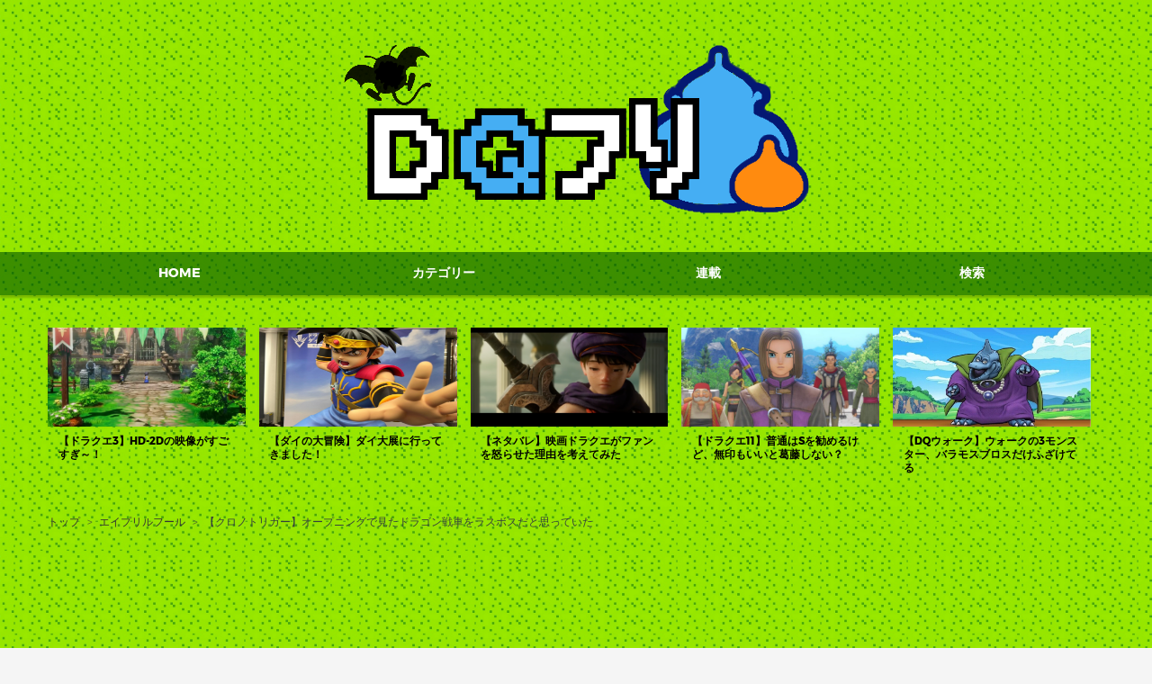

--- FILE ---
content_type: text/html; charset=utf-8
request_url: https://www.dq-free.com/entry/2020/04/01/%E3%80%90%E3%82%AF%E3%83%AD%E3%83%8E%E3%83%88%E3%83%AA%E3%82%AC%E3%83%BC%E3%80%91%E3%82%AA%E3%83%BC%E3%83%97%E3%83%8B%E3%83%B3%E3%82%B0%E3%81%A7%E8%A6%8B%E3%81%9F%E3%83%89%E3%83%A9%E3%82%B4%E3%83%B3%E6%88%A6
body_size: 18079
content:
<!DOCTYPE html>
<html
  lang="ja"

data-admin-domain="//blog.hatena.ne.jp"
data-admin-origin="https://blog.hatena.ne.jp"
data-author="dq-free"
data-avail-langs="ja en"
data-blog="dq-free.hatenablog.com"
data-blog-host="dq-free.hatenablog.com"
data-blog-is-public="1"
data-blog-name="DQフリ ドラクエファンサイト"
data-blog-owner="dq-free"
data-blog-show-ads=""
data-blog-show-sleeping-ads=""
data-blog-uri="https://www.dq-free.com/"
data-blog-uuid="10257846132660530630"
data-blogs-uri-base="https://www.dq-free.com"
data-brand="pro"
data-data-layer="{&quot;hatenablog&quot;:{&quot;admin&quot;:{},&quot;analytics&quot;:{&quot;brand_property_id&quot;:&quot;&quot;,&quot;measurement_id&quot;:&quot;&quot;,&quot;non_sampling_property_id&quot;:&quot;&quot;,&quot;property_id&quot;:&quot;UA-129261852-1&quot;,&quot;separated_property_id&quot;:&quot;UA-29716941-25&quot;},&quot;blog&quot;:{&quot;blog_id&quot;:&quot;10257846132660530630&quot;,&quot;content_seems_japanese&quot;:&quot;true&quot;,&quot;disable_ads&quot;:&quot;custom_domain&quot;,&quot;enable_ads&quot;:&quot;false&quot;,&quot;enable_keyword_link&quot;:&quot;false&quot;,&quot;entry_show_footer_related_entries&quot;:&quot;false&quot;,&quot;force_pc_view&quot;:&quot;true&quot;,&quot;is_public&quot;:&quot;true&quot;,&quot;is_responsive_view&quot;:&quot;true&quot;,&quot;is_sleeping&quot;:&quot;false&quot;,&quot;lang&quot;:&quot;ja&quot;,&quot;name&quot;:&quot;DQ\u30d5\u30ea \u30c9\u30e9\u30af\u30a8\u30d5\u30a1\u30f3\u30b5\u30a4\u30c8&quot;,&quot;owner_name&quot;:&quot;dq-free&quot;,&quot;uri&quot;:&quot;https://www.dq-free.com/&quot;},&quot;brand&quot;:&quot;pro&quot;,&quot;page_id&quot;:&quot;entry&quot;,&quot;permalink_entry&quot;:{&quot;author_name&quot;:&quot;dq-free&quot;,&quot;categories&quot;:&quot;\u30a8\u30a4\u30d7\u30ea\u30eb\u30d5\u30fc\u30eb&quot;,&quot;character_count&quot;:1000,&quot;date&quot;:&quot;2020-04-01&quot;,&quot;entry_id&quot;:&quot;26006613497497574&quot;,&quot;first_category&quot;:&quot;\u30a8\u30a4\u30d7\u30ea\u30eb\u30d5\u30fc\u30eb&quot;,&quot;hour&quot;:&quot;1&quot;,&quot;title&quot;:&quot;\u3010\u30af\u30ed\u30ce\u30c8\u30ea\u30ac\u30fc\u3011\u30aa\u30fc\u30d7\u30cb\u30f3\u30b0\u3067\u898b\u305f\u30c9\u30e9\u30b4\u30f3\u6226\u8eca\u3092\u30e9\u30b9\u30dc\u30b9\u3060\u3068\u601d\u3063\u3066\u3044\u305f&quot;,&quot;uri&quot;:&quot;https://www.dq-free.com/entry/2020/04/01/%E3%80%90%E3%82%AF%E3%83%AD%E3%83%8E%E3%83%88%E3%83%AA%E3%82%AC%E3%83%BC%E3%80%91%E3%82%AA%E3%83%BC%E3%83%97%E3%83%8B%E3%83%B3%E3%82%B0%E3%81%A7%E8%A6%8B%E3%81%9F%E3%83%89%E3%83%A9%E3%82%B4%E3%83%B3%E6%88%A6&quot;},&quot;pro&quot;:&quot;pro&quot;,&quot;router_type&quot;:&quot;blogs&quot;}}"
data-device="pc"
data-dont-recommend-pro="false"
data-global-domain="https://hatena.blog"
data-globalheader-color="b"
data-globalheader-type="pc"
data-has-touch-view="1"
data-help-url="https://help.hatenablog.com"
data-hide-header="1"
data-no-suggest-touch-view="1"
data-page="entry"
data-parts-domain="https://hatenablog-parts.com"
data-plus-available="1"
data-pro="true"
data-router-type="blogs"
data-sentry-dsn="https://03a33e4781a24cf2885099fed222b56d@sentry.io/1195218"
data-sentry-environment="production"
data-sentry-sample-rate="0.1"
data-static-domain="https://cdn.blog.st-hatena.com"
data-version="ce040fcbad0d42a5e1cae88990dad0"




  data-initial-state="{}"

  >
  <head prefix="og: http://ogp.me/ns# fb: http://ogp.me/ns/fb# article: http://ogp.me/ns/article#">

  

  
  <meta name="viewport" content="width=device-width, initial-scale=1.0" />


  


  

  <meta name="robots" content="max-image-preview:large" />


  <meta charset="utf-8"/>
  <meta http-equiv="X-UA-Compatible" content="IE=7; IE=9; IE=10; IE=11" />
  <title>【クロノトリガー】オープニングで見たドラゴン戦車をラスボスだと思っていた - DQフリ ドラクエファンサイト</title>

  
  <link rel="canonical" href="https://www.dq-free.com/entry/2020/04/01/%E3%80%90%E3%82%AF%E3%83%AD%E3%83%8E%E3%83%88%E3%83%AA%E3%82%AC%E3%83%BC%E3%80%91%E3%82%AA%E3%83%BC%E3%83%97%E3%83%8B%E3%83%B3%E3%82%B0%E3%81%A7%E8%A6%8B%E3%81%9F%E3%83%89%E3%83%A9%E3%82%B4%E3%83%B3%E6%88%A6"/>



  

<meta itemprop="name" content="【クロノトリガー】オープニングで見たドラゴン戦車をラスボスだと思っていた - DQフリ ドラクエファンサイト"/>

  <meta itemprop="image" content="https://cdn.image.st-hatena.com/image/scale/851a56b10767adfd2e4ee9d3f065f00233b4de7f/backend=imagemagick;version=1;width=1300/https%3A%2F%2Fcdn-ak.f.st-hatena.com%2Fimages%2Ffotolife%2Fd%2Fdq-free%2F20200217%2F20200217231604.jpg"/>


  <meta property="og:title" content="【クロノトリガー】オープニングで見たドラゴン戦車をラスボスだと思っていた - DQフリ ドラクエファンサイト"/>
<meta property="og:type" content="article"/>
  <meta property="og:url" content="https://www.dq-free.com/entry/2020/04/01/%E3%80%90%E3%82%AF%E3%83%AD%E3%83%8E%E3%83%88%E3%83%AA%E3%82%AC%E3%83%BC%E3%80%91%E3%82%AA%E3%83%BC%E3%83%97%E3%83%8B%E3%83%B3%E3%82%B0%E3%81%A7%E8%A6%8B%E3%81%9F%E3%83%89%E3%83%A9%E3%82%B4%E3%83%B3%E6%88%A6"/>

  <meta property="og:image" content="https://cdn.image.st-hatena.com/image/scale/851a56b10767adfd2e4ee9d3f065f00233b4de7f/backend=imagemagick;version=1;width=1300/https%3A%2F%2Fcdn-ak.f.st-hatena.com%2Fimages%2Ffotolife%2Fd%2Fdq-free%2F20200217%2F20200217231604.jpg"/>

<meta property="og:image:alt" content="【クロノトリガー】オープニングで見たドラゴン戦車をラスボスだと思っていた - DQフリ ドラクエファンサイト"/>
    <meta property="og:description" content="愚かなり、孔明！ そんなオープニングなんぞで手の内を明かすわけがなかろう！" />
<meta property="og:site_name" content="DQフリ ドラクエファンサイト"/>

  <meta property="article:published_time" content="2020-03-31T16:30:00Z" />

    <meta property="article:tag" content="エイプリルフール" />
      <meta name="twitter:card"  content="summary_large_image" />
    <meta name="twitter:image" content="https://cdn.image.st-hatena.com/image/scale/851a56b10767adfd2e4ee9d3f065f00233b4de7f/backend=imagemagick;version=1;width=1300/https%3A%2F%2Fcdn-ak.f.st-hatena.com%2Fimages%2Ffotolife%2Fd%2Fdq-free%2F20200217%2F20200217231604.jpg" />  <meta name="twitter:title" content="【クロノトリガー】オープニングで見たドラゴン戦車をラスボスだと思っていた - DQフリ ドラクエファンサイト" />    <meta name="twitter:description" content="愚かなり、孔明！ そんなオープニングなんぞで手の内を明かすわけがなかろう！" />  <meta name="twitter:app:name:iphone" content="はてなブログアプリ" />
  <meta name="twitter:app:id:iphone" content="583299321" />
  <meta name="twitter:app:url:iphone" content="hatenablog:///open?uri=https%3A%2F%2Fwww.dq-free.com%2Fentry%2F2020%2F04%2F01%2F%25E3%2580%2590%25E3%2582%25AF%25E3%2583%25AD%25E3%2583%258E%25E3%2583%2588%25E3%2583%25AA%25E3%2582%25AC%25E3%2583%25BC%25E3%2580%2591%25E3%2582%25AA%25E3%2583%25BC%25E3%2583%2597%25E3%2583%258B%25E3%2583%25B3%25E3%2582%25B0%25E3%2581%25A7%25E8%25A6%258B%25E3%2581%259F%25E3%2583%2589%25E3%2583%25A9%25E3%2582%25B4%25E3%2583%25B3%25E6%2588%25A6" />  <meta name="twitter:site" content="@dq_free_dq" />
  
    <meta name="description" content="愚かなり、孔明！ そんなオープニングなんぞで手の内を明かすわけがなかろう！" />
    <meta name="google-site-verification" content="35uldyixrxGxAklSJmudm_CTt9grf-UzOEp6EcL8zPQ" />
    <meta name="keywords" content="ドラゴンクエスト" />


  
<script
  id="embed-gtm-data-layer-loader"
  data-data-layer-page-specific="{&quot;hatenablog&quot;:{&quot;blogs_permalink&quot;:{&quot;blog_afc_issued&quot;:&quot;false&quot;,&quot;is_blog_sleeping&quot;:&quot;false&quot;,&quot;entry_afc_issued&quot;:&quot;false&quot;,&quot;is_author_pro&quot;:&quot;true&quot;,&quot;has_related_entries_with_elasticsearch&quot;:&quot;false&quot;}}}"
>
(function() {
  function loadDataLayer(elem, attrName) {
    if (!elem) { return {}; }
    var json = elem.getAttribute(attrName);
    if (!json) { return {}; }
    return JSON.parse(json);
  }

  var globalVariables = loadDataLayer(
    document.documentElement,
    'data-data-layer'
  );
  var pageSpecificVariables = loadDataLayer(
    document.getElementById('embed-gtm-data-layer-loader'),
    'data-data-layer-page-specific'
  );

  var variables = [globalVariables, pageSpecificVariables];

  if (!window.dataLayer) {
    window.dataLayer = [];
  }

  for (var i = 0; i < variables.length; i++) {
    window.dataLayer.push(variables[i]);
  }
})();
</script>

<!-- Google Tag Manager -->
<script>(function(w,d,s,l,i){w[l]=w[l]||[];w[l].push({'gtm.start':
new Date().getTime(),event:'gtm.js'});var f=d.getElementsByTagName(s)[0],
j=d.createElement(s),dl=l!='dataLayer'?'&l='+l:'';j.async=true;j.src=
'https://www.googletagmanager.com/gtm.js?id='+i+dl;f.parentNode.insertBefore(j,f);
})(window,document,'script','dataLayer','GTM-P4CXTW');</script>
<!-- End Google Tag Manager -->











  <link rel="shortcut icon" href="https://www.dq-free.com/icon/favicon">
<link rel="apple-touch-icon" href="https://www.dq-free.com/icon/touch">
<link rel="icon" sizes="192x192" href="https://www.dq-free.com/icon/link">

  

<link rel="alternate" type="application/atom+xml" title="Atom" href="https://www.dq-free.com/feed"/>
<link rel="alternate" type="application/rss+xml" title="RSS2.0" href="https://www.dq-free.com/rss"/>

  <link rel="alternate" type="application/json+oembed" href="https://hatena.blog/oembed?url=https%3A%2F%2Fwww.dq-free.com%2Fentry%2F2020%2F04%2F01%2F%25E3%2580%2590%25E3%2582%25AF%25E3%2583%25AD%25E3%2583%258E%25E3%2583%2588%25E3%2583%25AA%25E3%2582%25AC%25E3%2583%25BC%25E3%2580%2591%25E3%2582%25AA%25E3%2583%25BC%25E3%2583%2597%25E3%2583%258B%25E3%2583%25B3%25E3%2582%25B0%25E3%2581%25A7%25E8%25A6%258B%25E3%2581%259F%25E3%2583%2589%25E3%2583%25A9%25E3%2582%25B4%25E3%2583%25B3%25E6%2588%25A6&amp;format=json" title="oEmbed Profile of 【クロノトリガー】オープニングで見たドラゴン戦車をラスボスだと思っていた"/>
<link rel="alternate" type="text/xml+oembed" href="https://hatena.blog/oembed?url=https%3A%2F%2Fwww.dq-free.com%2Fentry%2F2020%2F04%2F01%2F%25E3%2580%2590%25E3%2582%25AF%25E3%2583%25AD%25E3%2583%258E%25E3%2583%2588%25E3%2583%25AA%25E3%2582%25AC%25E3%2583%25BC%25E3%2580%2591%25E3%2582%25AA%25E3%2583%25BC%25E3%2583%2597%25E3%2583%258B%25E3%2583%25B3%25E3%2582%25B0%25E3%2581%25A7%25E8%25A6%258B%25E3%2581%259F%25E3%2583%2589%25E3%2583%25A9%25E3%2582%25B4%25E3%2583%25B3%25E6%2588%25A6&amp;format=xml" title="oEmbed Profile of 【クロノトリガー】オープニングで見たドラゴン戦車をラスボスだと思っていた"/>
  
  <link rel="author" href="http://www.hatena.ne.jp/dq-free/">

  

  
      <link rel="preload" href="https://cdn-ak.f.st-hatena.com/images/fotolife/d/dq-free/20230401/20230401234206.png" as="image"/>
      <link rel="preload" href="https://cdn-ak.f.st-hatena.com/images/fotolife/d/dq-free/20191221/20191221021431.jpg" as="image"/>
      <link rel="preload" href="https://cdn-ak.f.st-hatena.com/images/fotolife/d/dq-free/20200217/20200217231604.jpg" as="image"/>


  
    
<link rel="stylesheet" type="text/css" href="https://cdn.blog.st-hatena.com/css/blog.css?version=ce040fcbad0d42a5e1cae88990dad0"/>

    
  <link rel="stylesheet" type="text/css" href="https://usercss.blog.st-hatena.com/blog_style/10257846132660530630/b0e139d905864846ae901516be3e5e81ebea7409"/>
  
  

  

  
<script> </script>

  
<style>
  div#google_afc_user,
  div.google-afc-user-container,
  div.google_afc_image,
  div.google_afc_blocklink {
      display: block !important;
  }
</style>


  

  
    <script type="application/ld+json">{"@context":"http://schema.org","@type":"Article","dateModified":"2020-04-01T01:30:00+09:00","datePublished":"2020-04-01T01:30:00+09:00","description":"愚かなり、孔明！ そんなオープニングなんぞで手の内を明かすわけがなかろう！","headline":"【クロノトリガー】オープニングで見たドラゴン戦車をラスボスだと思っていた","image":["https://cdn-ak.f.st-hatena.com/images/fotolife/d/dq-free/20200217/20200217231604.jpg"],"mainEntityOfPage":{"@id":"https://www.dq-free.com/entry/2020/04/01/%E3%80%90%E3%82%AF%E3%83%AD%E3%83%8E%E3%83%88%E3%83%AA%E3%82%AC%E3%83%BC%E3%80%91%E3%82%AA%E3%83%BC%E3%83%97%E3%83%8B%E3%83%B3%E3%82%B0%E3%81%A7%E8%A6%8B%E3%81%9F%E3%83%89%E3%83%A9%E3%82%B4%E3%83%B3%E6%88%A6","@type":"WebPage"}}</script>

  

  <meta name="google-site-verification" content="35uldyixrxGxAklSJmudm_CTt9grf-UzOEp6EcL8zPQ" />
<meta name="auther" content="dq-free"/>
<link href="https://use.fontawesome.com/releases/v5.0.6/css/all.css" rel="stylesheet">
<script src="https://ajax.googleapis.com/ajax/libs/jquery/3.2.1/jquery.min.js"></script>
</head>

  <body class="page-entry header-image-only enable-top-editarea enable-bottom-editarea customized-background-image category-エイプリルフール globalheader-off globalheader-ng-enabled">
    

<div id="globalheader-container"
  data-brand="hatenablog"
  style="display: none"
  >
  <iframe id="globalheader" height="37" frameborder="0" allowTransparency="true"></iframe>
</div>


  
  
  

  <div id="container">
    <div id="container-inner">
      <header id="blog-title" data-brand="hatenablog">
  <div id="blog-title-inner" style="background-image: url('https://cdn-ak.f.st-hatena.com/images/fotolife/d/dq-free/20230401/20230401234206.png'); background-position: center -10px;">
    <div id="blog-title-content">
      <h1 id="title"><a href="https://www.dq-free.com/">DQフリ ドラクエファンサイト</a></h1>
      
        <h2 id="blog-description">『ドラゴンクエスト』が好きだという全ての人へ送る、「ドラクエファンによるドラクエファンのための」フリーコンテンツです。毎日更新！</h2>
      
    </div>
  </div>
</header>

      
  <div id="top-editarea">
    <!--グローバルメニュー -->
<div id="zeno-menu">
<ul class="zeno-menu">
    <li><a href="https://www.dq-free.com">HOME</a></li>
    <li><a>カテゴリー</a>
        <ul class="child">
            <li><a>メイン ></a>
                <ul class="child2">
                    <li><a href="https://www.dq-free.com/archive/category/%E3%83%89%E3%83%A9%E3%82%AF%E3%82%A81">ドラクエ1</a></li>
                    <li><a href="https://www.dq-free.com/archive/category/ドラクエ2">ドラクエ2</a></li>
                    <li><a href="https://www.dq-free.com/archive/category/%E3%83%89%E3%83%A9%E3%82%AF%E3%82%A83">ドラクエ3</a></li>
                    <li><a href="https://www.dq-free.com/archive/category/%E3%83%89%E3%83%A9%E3%82%AF%E3%82%A84">ドラクエ4</a></li>
                    <li><a href="https://www.dq-free.com/archive/category/ドラクエ5">ドラクエ5</a></li>
                    <li><a href="https://www.dq-free.com/archive/category/ドラクエ6">ドラクエ6</a></li>
                    <li><a href="https://www.dq-free.com/archive/category/ドラクエ7">ドラクエ7</a></li>
                    <li><a href="https://www.dq-free.com/archive/category/ドラクエ8">ドラクエ8</a></li>
                    <li><a href="https://www.dq-free.com/archive/category/ドラクエ9">ドラクエ9</a></li>
                    <li><a href="https://www.dq-free.com/archive/category/ドラクエ10">ドラクエ10</a></li>
                    <li><a href="https://www.dq-free.com/archive/category/%E3%83%89%E3%83%A9%E3%82%AF%E3%82%A811">ドラクエ11</a></li>
                <!--
                    <li><a href="9">ドラクエ9</a></li>
                    <li><a href="10">ドラクエ10</a></li>
                    -->
                </ul>
            </li>
        </ul>
        <ul class="child">
            <li><a>外伝 ></a>
                <ul class="child2">
                    <!--
                    <li><a href="h">ヒーローズ</a></li>-->
                    <li><a href="https://www.dq-free.com/archive/category/モンスターズ">モンスターズ</a></li>
                    <li><a href="https://www.dq-free.com/archive/category/ビルダーズ">ビルダーズ</a></li>
                    <li><a href="https://www.dq-free.com/archive/category/いたスト">いたスト</a></li>
                </ul>
            </li>
        </ul>
        <ul class="child">
            <li><a>ソシャゲ ></a>
                <ul class="child2">
                    <li><a href="https://www.dq-free.com/archive/category/%E6%98%9F%E3%81%AE%E3%83%89%E3%83%A9%E3%82%B4%E3%83%B3%E3%82%AF%E3%82%A8%E3%82%B9%E3%83%88">星ドラ</a></li>
                    <li><a href="https://www.dq-free.com/archive/category/ライバルズ">ライバルズ</a></li>
                    <li><a href="https://www.dq-free.com/archive/category/ドラクエウォーク">DQウォーク</a></li>
                    <!--<li><a href="h">MSL</a></li>
                    <li><a href="b">ライバルズ</a></li>-->
                </ul>
            </li>
        </ul>
        <ul class="child">
            <li><a>その他 ></a>
                <ul class="child2">
                    <li><a href="https://www.dq-free.com/archive/category/%E3%83%A2%E3%83%B3%E3%82%B9%E3%82%BF%E3%83%BC">モンスター</a></li>
                    <li><a href="https://www.dq-free.com/archive/category/キャラクター">キャラクター</a></li>
                    <li><a href="https://www.dq-free.com/archive/category/アイテム">アイテム</a></li>
                    <li><a href="https://www.dq-free.com/archive/category/呪文・特技">呪文・特技</a></li>
                    <li><a href="https://www.dq-free.com/archive/category/町・村・ダンジョン">町・村</a></li>
                    <li><a href="https://www.dq-free.com/archive/category/グッズ">グッズ</a></li>
                    <li><a href="https://www.dq-free.com/archive/category/イベント">イベント</a></li>
                    <li><a href="https://www.dq-free.com/archive/category/ネタ">ネタ</a></li>
                </ul>
            </li>
        </ul>
        <!--<ul class="child">
            <li><a href="https://www.dq-free.com/archive/category/%E3%83%A2%E3%83%B3%E3%82%B9%E3%82%BF%E3%83%BC">モンスター</a></li>
        </ul>-->
        <!--<ul class="child">
            <li><a href="c"></1/li>
        </ul>-->
    </li>
    <li><a>連載</a>
    	<ul class="child">
            <li><a href="/MogaRoto1">モガマルのロトの旅 ></a></li>
            <li><a href="/CatQuest">ネコの大冒険 ></a></li>
            <li><a href="/daidaiImpressions">ダイ大感想 ></a></li>
            <li><a href="/CharacterDictionary">キャラクター辞典 ></a></li>
        </ul>
    </li>
    <li><a id="global-search">検索</a></li>
</ul>

    <div class="hatena-module hatena-module-search-box">
        <input type="checkbox" class="disp-search">
        <div id="original-search-box" class="hatena-module-body hidden-search">
			<form class="search-form" name="search" role="search" action="https://www.dq-free.com/search" method="get">
				<input type="text" name="q" class="search-module-input" value=""
					placeholder="記事を検索" required>
				<input type="submit" value="" class="search-module-button search-slime-button" />
				
			</form>
			
		</div>
	</div>
</div>
<div style="overflow-x:auto;">
<div class="recommends">
    <a href="https://www.dq-free.com/entry/2024/06/28/%E3%80%90%E3%83%89%E3%83%A9%E3%82%AF%E3%82%A83%E3%80%91HD-2D%E3%81%AE%E6%98%A0%E5%83%8F%E3%81%8C%E6%80%9D%E3%81%A3%E3%81%A6%E3%81%9F%E3%82%88%E3%82%8A%E3%82%82%E3%81%99%E3%81%94%E3%81%99%E3%81%8E%EF%BD%9E" class="recommend-entry trim"><img src="https://cdn-ak.f.st-hatena.com/images/fotolife/d/dq-free/20240626/20240626125907.jpg" class="recommend-img" /><span class="recommend-title">【ドラクエ3】HD-2Dの映像がすごすぎ～！</span></a>
    <a href="https://www.dq-free.com/entry/2022/09/02/%E3%80%90%E3%83%80%E3%82%A4%E3%81%AE%E5%A4%A7%E5%86%92%E9%99%BA%E3%80%91%E3%83%80%E3%82%A4%E5%A4%A7%E5%B1%95%E3%81%AB%E8%A1%8C%E3%81%A3%E3%81%A6%E3%81%8D%E3%81%BE%E3%81%97%E3%81%9F%EF%BC%81%E5%B1%95%E7%A4%BA" class="recommend-entry trim"><img src="https://cdn-ak.f.st-hatena.com/images/fotolife/d/dq-free/20220831/20220831085520.jpg" class="recommend-img" /><span class="recommend-title">【ダイの大冒険】ダイ大展に行ってきました！</span></a>
    <a href="https://www.dq-free.com/entry/2019/08/08/%E3%80%90%E3%83%8D%E3%82%BF%E3%83%90%E3%83%AC%E6%9C%89%E3%82%8A%E3%80%91%E6%98%A0%E7%94%BB%E3%83%89%E3%83%A9%E3%82%AF%E3%82%A8%E3%81%8C%E3%83%89%E3%83%A9%E3%82%AF%E3%82%A8%E3%83%95%E3%82%A1%E3%83%B3%E3%82%92" class="recommend-entry trim"><img src="https://cdn-ak.f.st-hatena.com/images/fotolife/d/dq-free/20190808/20190808154417.png" class="recommend-img" /><span class="recommend-title">【ネタバレ】映画ドラクエがファンを怒らせた理由を考えてみた</span></a>
    <a href="https://www.dq-free.com/entry/2024/07/29/%E3%80%90%E3%83%89%E3%83%A9%E3%82%AF%E3%82%A811%E3%80%91%E5%88%9D%E8%A6%8B%E3%81%AE%E4%BA%BA%E3%81%AB%E3%81%AFS%E3%82%92%E5%8B%A7%E3%82%81%E3%82%8B%E3%81%91%E3%81%A9%E3%80%81%E7%84%A1%E5%8D%B0%E3%82%82" class="recommend-entry trim"><img src="https://cdn-ak.f.st-hatena.com/images/fotolife/d/dq-free/20240729/20240729171001.jpg" class="recommend-img" /><span class="recommend-title">【ドラクエ11】普通はSを勧めるけど、無印もいいと葛藤しない？</span></a>
    <a href="https://www.dq-free.com/entry/2024/08/16/%E3%80%90DQ%E3%82%A6%E3%82%A9%E3%83%BC%E3%82%AF%E3%80%91%E3%82%A6%E3%82%A9%E3%83%BC%E3%82%AF%E3%81%A7%E3%81%AE%E3%83%89%E3%83%A9%E3%82%AF%E3%82%A83%E3%81%AE%E3%83%A2%E3%83%B3%E3%82%B9%E3%82%BF%E3%83%BC" class="recommend-entry trim"><img src="https://cdn-ak.f.st-hatena.com/images/fotolife/d/dq-free/20240813/20240813164116.jpg" class="recommend-img" /><span class="recommend-title">【DQウォーク】ウォークの3モンスター、バラモスブロスだけふざけてる</span></a>
</div>
</div>
<script>
    $('#global-search').click(function() {
        if($(".disp-search:checked").val()){
            $(".disp-search").prop("checked", false);
            document.getElementById("global-search").innerText = "検索";
        }else{
            $(".disp-search").prop("checked", true);
            document.getElementById("global-search").innerHTML = '<i class="fas fa-times"></i>';
            document.getElementsByName("q")[0].focus();
        }
    });
</script>
<style type="text/css">
/*ヘッダー高さ*/
#blog-title{
    height:170px;
}
/* ヘッダー画像スマホ対応 */
@media (max-width: 480px){
    #blog-title-inner,#title a{
        height:80px!important;
        width:auto;
    }
    #blog-title-inner {
        background-size: contain!important; 
    }
    /* タイトル画像上下の余白を調整 */
    #blog-title {
        margin: 10px auto 0px auto;
        padding: 0;
    }
}
/* 検索にカーソルを乗せたときのポインタ */
.close-search:hover{
    cursor: pointer;
}
#global-search:hover{
    cursor: pointer;
}


/* カテゴリドロップダウン */

.zeno-menu li ul li {
    position:relative;
  overflow: hidden;
  width: 100%;
  height: 0;
  color: #fff
}
.zeno-menu li ul li a {
  width: 100%;
  background: #7c8c0e;
  text-align: left;
  font-size: 12px;
  padding: 13px 13px;
  font-weight: normal;
}

#zeno-menu > .zeno-menu > li:hover > a {  background: #7c8c0e }
#zeno-menu > .zeno-menu > li:hover li:hover > a {  background: #6e7c0c }
#zeno-menu > .zeno-menu li:hover > ul > li {
  overflow: visible;
  height: 38px;
}

/* ドロップダウン 浮かせて横幅を取る */
#zeno-menu .zeno-menu li ul.child li ul {
   margin-top:-44px;
   width:500px;
   position:absolute;
   z-index:100;
   left:25%;
}

/* 横並びになるよう調整 */
#zeno-menu > .zeno-menu li > ul.child > li:hover ul li {
  overflow: visible;
  height: 38px;
  display:inline-block;
  width:100px;
  margin-left:-5px;
}
.zeno-menu li ul li ul li a {  background: #616d0b }
.zeno-menu li:hover ul.child li ul li:hover > a {  background: #535d09 }

/* スマホ用ドロップダウン */
@media screen and (max-width:380px){
  /* 横幅をスマホ対応 */
  #zeno-menu > .zeno-menu li:hover > ul > li {
    overflow: visible;
    height: 38px;
    width:170%;
    margin-left:-70%;
  }
  #zeno-menu .zeno-menu li ul.child li ul {
   margin-top:-44px;
   width:250px;
   position:absolute;
   z-index:100;
   left:100%;
}
  #zeno-menu > .zeno-menu li > ul.child > li:hover > ul > li {
    overflow: visible;
    height: 38px;
    width:98px;
    margin-left:-5px;
    left:-18%;
    display:inline-block;
  }
  /* 元のままだと左側くりっくで画面遷移してしまうためOFF(いらなくなった) */
  /* ボタン上をおしたら画面遷移が復活する 
  .zeno-menu li ul.child li ul li a {
      pointer-events: none;
  }
  #zeno-menu .zeno-menu li ul.child ul li:active > a{
    pointer-events: auto;
  }*/
  
}
/* ヘッダ下のおすすめ記事 */
@media screen and (max-width: 480px){
.recommends {
      margin-top:-10px;
      width: 220%;
      height:180px;
}
.recommends a.recommend-entry:nth-of-type(n+3){
      display: block;
}
.recommends a.recommend-entry:not(:last-of-type){
      margin-right: 1%;
}
}
.recommends {
    margin-top:-10px;
    height:190px;
}
.recommend-title{
    color:black;
    font-weight:bold;
}
a.trim{
    display: inline-block;
    height:120px;
    margin-right:15px;
    margin-bottom:15px;
}
a.trim img{
    height: 100%;
}
</style>
  </div>


      
          <div id="top-box">
    <div class="breadcrumb" data-test-id="breadcrumb">
      <div class="breadcrumb-inner">
        <a class="breadcrumb-link" href="https://www.dq-free.com/"><span>トップ</span></a>          <span class="breadcrumb-gt">&gt;</span>          <span class="breadcrumb-child">            <a class="breadcrumb-child-link" href="https://www.dq-free.com/archive/category/%E3%82%A8%E3%82%A4%E3%83%97%E3%83%AA%E3%83%AB%E3%83%95%E3%83%BC%E3%83%AB"><span>エイプリルフール</span></a>          </span>            <span class="breadcrumb-gt">&gt;</span>          <span class="breadcrumb-child">            <span>【クロノトリガー】オープニングで見たドラゴン戦車をラスボスだと思っていた</span>          </span>      </div>
    </div>
  </div>
  <script type="application/ld+json" class="test-breadcrumb-json-ld">
    {"@type":"BreadcrumbList","itemListElement":[{"@type":"ListItem","position":1,"item":{"name":"トップ","@id":"https://www.dq-free.com/"}},{"position":2,"item":{"@id":"https://www.dq-free.com/archive/category/%E3%82%A8%E3%82%A4%E3%83%97%E3%83%AA%E3%83%AB%E3%83%95%E3%83%BC%E3%83%AB","name":"エイプリルフール"},"@type":"ListItem"}],"@context":"http://schema.org"}
  </script>
      
      




<div id="content" class="hfeed"
  
  >
  <div id="content-inner">
    <div id="wrapper">
      <div id="main">
        <div id="main-inner">
          

          



          
  
  <!-- google_ad_section_start -->
  <!-- rakuten_ad_target_begin -->
  
  
  

  

  
    
      
        <article class="entry hentry test-hentry js-entry-article date-first autopagerize_page_element chars-200 words-100 mode-html entry-odd" id="entry-26006613497497574" data-keyword-campaign="" data-uuid="26006613497497574" data-publication-type="entry">
  <div class="entry-inner">
    <header class="entry-header">
  
    <div class="date entry-date first">
    <a href="https://www.dq-free.com/archive/2020/04/01" rel="nofollow">
      <time datetime="2020-03-31T16:30:00Z" title="2020-03-31T16:30:00Z">
        <span class="date-year">2020</span><span class="hyphen">-</span><span class="date-month">04</span><span class="hyphen">-</span><span class="date-day">01</span>
      </time>
    </a>
      </div>
  <h1 class="entry-title">
  <a href="https://www.dq-free.com/entry/2020/04/01/%E3%80%90%E3%82%AF%E3%83%AD%E3%83%8E%E3%83%88%E3%83%AA%E3%82%AC%E3%83%BC%E3%80%91%E3%82%AA%E3%83%BC%E3%83%97%E3%83%8B%E3%83%B3%E3%82%B0%E3%81%A7%E8%A6%8B%E3%81%9F%E3%83%89%E3%83%A9%E3%82%B4%E3%83%B3%E6%88%A6" class="entry-title-link bookmark">【クロノトリガー】オープニングで見たドラゴン戦車をラスボスだと思っていた</a>
</h1>

  
  

  <div class="entry-categories categories">
    
    <a href="https://www.dq-free.com/archive/category/%E3%82%A8%E3%82%A4%E3%83%97%E3%83%AA%E3%83%AB%E3%83%95%E3%83%BC%E3%83%AB" class="entry-category-link category-エイプリルフール">エイプリルフール</a>
    
  </div>


  
  <div class="customized-header">
    <div class="entry-header-html"><div class="snsbtns2">
<a href="http://www.facebook.com/sharer.php?u=https%3A%2F%2Fwww.dq-free.com%2Fentry%2F2020%2F04%2F01%2F%25E3%2580%2590%25E3%2582%25AF%25E3%2583%25AD%25E3%2583%258E%25E3%2583%2588%25E3%2583%25AA%25E3%2582%25AC%25E3%2583%25BC%25E3%2580%2591%25E3%2582%25AA%25E3%2583%25BC%25E3%2583%2597%25E3%2583%258B%25E3%2583%25B3%25E3%2582%25B0%25E3%2581%25A7%25E8%25A6%258B%25E3%2581%259F%25E3%2583%2589%25E3%2583%25A9%25E3%2582%25B4%25E3%2583%25B3%25E6%2588%25A6" class="sns-fb">Facebook</a>
<a href="http://twitter.com/share?url=https%3A%2F%2Fwww.dq-free.com%2Fentry%2F2020%2F04%2F01%2F%25E3%2580%2590%25E3%2582%25AF%25E3%2583%25AD%25E3%2583%258E%25E3%2583%2588%25E3%2583%25AA%25E3%2582%25AC%25E3%2583%25BC%25E3%2580%2591%25E3%2582%25AA%25E3%2583%25BC%25E3%2583%2597%25E3%2583%258B%25E3%2583%25B3%25E3%2582%25B0%25E3%2581%25A7%25E8%25A6%258B%25E3%2581%259F%25E3%2583%2589%25E3%2583%25A9%25E3%2582%25B4%25E3%2583%25B3%25E6%2588%25A6&text=【クロノトリガー】オープニングで見たドラゴン戦車をラスボスだと思っていた" onclick="window.open('http://twitter.com/share?url=https%3A%2F%2Fwww.dq-free.com%2Fentry%2F2020%2F04%2F01%2F%25E3%2580%2590%25E3%2582%25AF%25E3%2583%25AD%25E3%2583%258E%25E3%2583%2588%25E3%2583%25AA%25E3%2582%25AC%25E3%2583%25BC%25E3%2580%2591%25E3%2582%25AA%25E3%2583%25BC%25E3%2583%2597%25E3%2583%258B%25E3%2583%25B3%25E3%2582%25B0%25E3%2581%25A7%25E8%25A6%258B%25E3%2581%259F%25E3%2583%2589%25E3%2583%25A9%25E3%2582%25B4%25E3%2583%25B3%25E6%2588%25A6&text=【クロノトリガー】オープニングで見たドラゴン戦車をラスボスだと思っていた', '', 'width=500,height=400'); return false;" class="sns-tw">Twitter</a>
<a href="http://getpocket.com/edit?url=https%3A%2F%2Fwww.dq-free.com%2Fentry%2F2020%2F04%2F01%2F%25E3%2580%2590%25E3%2582%25AF%25E3%2583%25AD%25E3%2583%258E%25E3%2583%2588%25E3%2583%25AA%25E3%2582%25AC%25E3%2583%25BC%25E3%2580%2591%25E3%2582%25AA%25E3%2583%25BC%25E3%2583%2597%25E3%2583%258B%25E3%2583%25B3%25E3%2582%25B0%25E3%2581%25A7%25E8%25A6%258B%25E3%2581%259F%25E3%2583%2589%25E3%2583%25A9%25E3%2582%25B4%25E3%2583%25B3%25E6%2588%25A6&title=【クロノトリガー】オープニングで見たドラゴン戦車をラスボスだと思っていた" class="sns-po">Pocket</a>
<a href="http://b.hatena.ne.jp/entry/https%3A%2F%2Fwww.dq-free.com%2Fentry%2F2020%2F04%2F01%2F%25E3%2580%2590%25E3%2582%25AF%25E3%2583%25AD%25E3%2583%258E%25E3%2583%2588%25E3%2583%25AA%25E3%2582%25AC%25E3%2583%25BC%25E3%2580%2591%25E3%2582%25AA%25E3%2583%25BC%25E3%2583%2597%25E3%2583%258B%25E3%2583%25B3%25E3%2582%25B0%25E3%2581%25A7%25E8%25A6%258B%25E3%2581%259F%25E3%2583%2589%25E3%2583%25A9%25E3%2582%25B4%25E3%2583%25B3%25E6%2588%25A6" class="hatena-bookmark-button sns-hb" data-hatena-bookmark-layout="simple">Hatebu</a>
<script type="text/javascript" src="http://b.st-hatena.com/js/bookmark_button.js" charset="utf-8" async="async"></script>
</div>

</div>
  </div>


  

</header>

    


    <div class="entry-content hatenablog-entry">
  
    <p><img class="hatena-fotolife" title="f:id:dq-free:20200217231604j:image" src="https://cdn-ak.f.st-hatena.com/images/fotolife/d/dq-free/20200217/20200217231604.jpg" alt="f:id:dq-free:20200217231604j:image" /></p>
<p>愚かなり、孔明！</p>
<p>そんなオープニングなんぞで手の内を明かすわけがなかろう！</p>


<p> </p>
<p> </p>
<p>……でもそう思っていた。そう思っていたのは事実なのだから、仕方がない。ドラゴン戦車を見て、コイツがラスボス！って思い込んでいた。</p>
<p>もしかしたらドラゴンクエストと混同していたのかもしれない（当時）。</p>
<p>ドラゴンクエスト未プレイだった当時、RPGのラスボスといえば全部ドラゴンだと思い込んでいたフシもある。</p>
<p> </p>
<p>いや、それにしてもドラゴン戦車のデザインはカッコいい。竜ロボって呼んでたと思う。竜ロボって呼んでいたせいで、ドラゴン戦車という名前がイマイチ脳みそに浸透していないのだから、思い込みというか第一印象というか、そういうのって怖いなって思う。実はこの記事書くときも「あれ？竜ロボってなんて名前だったっけ？」って思って人に聞いたくらいだ。ぐぐれかす。</p>
<p> </p>
<p>よくよく考えたら、ルッカと2人なんだからおかしいんだよ。そんなのラスボス戦に相応しくない……かはわからないけど、とりあえず連携技があれだけ豊富なゲームにおいて、そんなセオリー破りはないだろう。もし仮にドッキリさせたいのなら、オープニングでその映像を流すわけもなく……。愚かなり、孔明！</p>
<p> </p>
<p>でも、カッコよくないですか？あの戦うシーン。背景がめたくた重厚。あんなにメカメカしい相手にバチバチやってるのに、どこか和を感じさせる動き。自分よりも大きな相手に全力で、体を動かしながら戦っているというギリギリのリアル感。ニズゼルファとかラプソーンとかにどうやって通常攻撃当てるんだよ。</p>
<p> </p>
<p><img src="https://cdn-ak.f.st-hatena.com/images/fotolife/d/dq-free/20200331/20200331095733.jpg" alt="f:id:dq-free:20200331095733j:plain" title="f:id:dq-free:20200331095733j:plain" class="hatena-fotolife" itemprop="image" /></p>
<p> </p>
<p>そしてあの建物ね。建物までめちゃくちゃカッコいい。魔王城だと思うわけよ。なんでラスボスが魔王城の橋までわざわざ出てきてくれるかって、そんなのどうでもいいわけ。魔王城、メカ、デカい、カッコいい＝ラスボス、この構図よ。この構図で勘違いした。メカがラスボスになる事ってそんなにない気もするけど。メカ桃白白とかメカフリーザとか。</p>
<p> </p>
<p>だからかな……</p>
<p>ルッカと脱出する時、ドラゴン戦車が出てきて心底驚いた。「竜ロボ！お前、ドラゴン戦車だったんか！」ってなった。己の想像力の欠如にも驚いた。そしてちょっと負けそうだったから、グラフィックを楽しむ余裕すらなかった。愚かなり、孔明ィ！！！</p>
<p> </p>
<p><img src="https://cdn-ak.f.st-hatena.com/images/fotolife/d/dq-free/20200331/20200331095435.jpg" alt="f:id:dq-free:20200331095435j:plain" title="f:id:dq-free:20200331095435j:plain" class="hatena-fotolife" itemprop="image" /></p>
<p> </p>
<p>おわり。</p>
<p> </p>
<p>でもそもそもあのオープニング、めちゃくちゃカッコいいですよね。あと三国志だと私は郭嘉・呂布あたりが好きです。</p>
<p> </p>
<p>（文・深々シン）</p>
    
    




    

  
</div>

    
  <footer class="entry-footer">
    
    <div class="entry-tags-wrapper">
  <div class="entry-tags">  </div>
</div>

    <p class="entry-footer-section track-inview-by-gtm" data-gtm-track-json="{&quot;area&quot;: &quot;finish_reading&quot;}">
  <span class="author vcard"><span class="fn" data-load-nickname="1" data-user-name="dq-free" >dq-free</span></span>
  <span class="entry-footer-time"><a href="https://www.dq-free.com/entry/2020/04/01/%E3%80%90%E3%82%AF%E3%83%AD%E3%83%8E%E3%83%88%E3%83%AA%E3%82%AC%E3%83%BC%E3%80%91%E3%82%AA%E3%83%BC%E3%83%97%E3%83%8B%E3%83%B3%E3%82%B0%E3%81%A7%E8%A6%8B%E3%81%9F%E3%83%89%E3%83%A9%E3%82%B4%E3%83%B3%E6%88%A6"><time data-relative datetime="2020-03-31T16:30:00Z" title="2020-03-31T16:30:00Z" class="updated">2020-04-01 01:30</time></a></span>
  
  
  
</p>

    

    
<div class="social-buttons">
  
  
    <div class="social-button-item">
      <a href="https://b.hatena.ne.jp/entry/s/www.dq-free.com/entry/2020/04/01/%E3%80%90%E3%82%AF%E3%83%AD%E3%83%8E%E3%83%88%E3%83%AA%E3%82%AC%E3%83%BC%E3%80%91%E3%82%AA%E3%83%BC%E3%83%97%E3%83%8B%E3%83%B3%E3%82%B0%E3%81%A7%E8%A6%8B%E3%81%9F%E3%83%89%E3%83%A9%E3%82%B4%E3%83%B3%E6%88%A6" class="hatena-bookmark-button" data-hatena-bookmark-url="https://www.dq-free.com/entry/2020/04/01/%E3%80%90%E3%82%AF%E3%83%AD%E3%83%8E%E3%83%88%E3%83%AA%E3%82%AC%E3%83%BC%E3%80%91%E3%82%AA%E3%83%BC%E3%83%97%E3%83%8B%E3%83%B3%E3%82%B0%E3%81%A7%E8%A6%8B%E3%81%9F%E3%83%89%E3%83%A9%E3%82%B4%E3%83%B3%E6%88%A6" data-hatena-bookmark-layout="vertical-balloon" data-hatena-bookmark-lang="ja" title="この記事をはてなブックマークに追加"><img src="https://b.st-hatena.com/images/entry-button/button-only.gif" alt="この記事をはてなブックマークに追加" width="20" height="20" style="border: none;" /></a>
    </div>
  
  
    <div class="social-button-item">
      <div class="fb-share-button" data-layout="box_count" data-href="https://www.dq-free.com/entry/2020/04/01/%E3%80%90%E3%82%AF%E3%83%AD%E3%83%8E%E3%83%88%E3%83%AA%E3%82%AC%E3%83%BC%E3%80%91%E3%82%AA%E3%83%BC%E3%83%97%E3%83%8B%E3%83%B3%E3%82%B0%E3%81%A7%E8%A6%8B%E3%81%9F%E3%83%89%E3%83%A9%E3%82%B4%E3%83%B3%E6%88%A6"></div>
    </div>
  
  
    
    
    <div class="social-button-item">
      <a
          class="entry-share-button entry-share-button-twitter test-share-button-twitter"
          href="https://x.com/intent/tweet?text=%E3%80%90%E3%82%AF%E3%83%AD%E3%83%8E%E3%83%88%E3%83%AA%E3%82%AC%E3%83%BC%E3%80%91%E3%82%AA%E3%83%BC%E3%83%97%E3%83%8B%E3%83%B3%E3%82%B0%E3%81%A7%E8%A6%8B%E3%81%9F%E3%83%89%E3%83%A9%E3%82%B4%E3%83%B3%E6%88%A6%E8%BB%8A%E3%82%92%E3%83%A9%E3%82%B9%E3%83%9C%E3%82%B9%E3%81%A0%E3%81%A8%E6%80%9D%E3%81%A3%E3%81%A6%E3%81%84%E3%81%9F+-+DQ%E3%83%95%E3%83%AA+%E3%83%89%E3%83%A9%E3%82%AF%E3%82%A8%E3%83%95%E3%82%A1%E3%83%B3%E3%82%B5%E3%82%A4%E3%83%88&amp;url=https%3A%2F%2Fwww.dq-free.com%2Fentry%2F2020%2F04%2F01%2F%25E3%2580%2590%25E3%2582%25AF%25E3%2583%25AD%25E3%2583%258E%25E3%2583%2588%25E3%2583%25AA%25E3%2582%25AC%25E3%2583%25BC%25E3%2580%2591%25E3%2582%25AA%25E3%2583%25BC%25E3%2583%2597%25E3%2583%258B%25E3%2583%25B3%25E3%2582%25B0%25E3%2581%25A7%25E8%25A6%258B%25E3%2581%259F%25E3%2583%2589%25E3%2583%25A9%25E3%2582%25B4%25E3%2583%25B3%25E6%2588%25A6"
          title="X（Twitter）で投稿する"
        ></a>
    </div>
  
  
  
    <span>
      <div class="line-it-button" style="display: none;" data-type="share-e" data-lang="ja" ></div>
      <script src="//scdn.line-apps.com/n/line_it/thirdparty/loader.min.js" async="async" defer="defer" ></script>
    </span>
  
  
  
  
</div>

    

    <div class="customized-footer">
      

        

        
        
  <div class="entry-footer-html"><script>
if(document.getElementById('no-adsense')){
	document.write("<a href='https://px.a8.net/svt/ejp?a8mat=35CYNC+7CXWZ6+41ZK+5ZMCH' target='_blank' rel='nofollow'><img border='0' width='300' height='250' alt='' src='https://www27.a8.net/svt/bgt?aid=190401384445&wid=001&eno=01&mid=s00000018920001006000&mc=1'></a><img border='0' width='1' height='1' src='https://www14.a8.net/0.gif?a8mat=35CYNC+7CXWZ6+41ZK+5ZMCH' alt=''>");
	document.write("<!--");
}
</script>
<script async src="//pagead2.googlesyndication.com/pagead/js/adsbygoogle.js"></script>
<ins class="adsbygoogle"
     style="display:block"
     data-ad-client="ca-pub-8189800159930666"
     data-ad-slot="2851784076"
     data-ad-format="rectangle"
     data-full-width-responsive="true"></ins>
<script>
(adsbygoogle = window.adsbygoogle || []).push({});
</script>
<!-- デフォルトの広告 -->


<script>// <![CDATA[
addEventListener("DOMContentLoaded", function() {
var $target = $('.entry-content > p');
if(document.getElementById('no-adsense')){
    var windowWidth = $(window).width();
    var windowSm = 480;
    if (windowWidth <= windowSm) {
        $target[0].insertAdjacentHTML('afterend',"<iframe src='https://rcm-fe.amazon-adsystem.com/e/cm?o=9&p=288&l=ur1&category=hobbies&f=ifr&linkID=84afbf4853a0a0da04c3e934e7de7236&t=dqfree-22&tracking_id=dqfree-22' width='320' height='50' scrolling='no' border='0' marginwidth='0' style='border:none;' frameborder='0'></iframe>");
    } else {
        $target[0].insertAdjacentHTML('afterend',"<iframe src='https://rcm-fe.amazon-adsystem.com/e/cm?o=9&p=48&l=ur1&category=hobbies&f=ifr&linkID=0c9faa2cbcc3049418b26faae83b95c2&t=dqfree-22&tracking_id=dqfree-22' width='728' height='90' scrolling='no' border='0' marginwidth='0' style='border:none;' frameborder='0'></iframe>");
    }
	$(".insentence-adsense")[0].remove();
} else {
	$target.eq(0).after($('.insentence-adsense'));
}
}, false);
// ]]></script>
<div class="insentence-adsense">
<script async src="https://pagead2.googlesyndication.com/pagead/js/adsbygoogle.js"></script>
<ins class="adsbygoogle"
     style="display:block"
     data-ad-client="ca-pub-8189800159930666"
     data-ad-slot="1930020347"
     data-ad-format="horizontal"
     data-full-width-responsive="false"></ins>
<script>
     (adsbygoogle = window.adsbygoogle || []).push({});
</script>
<p> </p>
</div>
<!-- アイキャッチ下の広告2 -->
</div>


      
    </div>
    

  </footer>

  </div>
</article>

      
      
    
  

  
  <!-- rakuten_ad_target_end -->
  <!-- google_ad_section_end -->
  
  
  
  <div class="pager pager-permalink permalink">
    
      
      <span class="pager-prev">
        <a href="https://www.dq-free.com/entry/2020/04/01/%E3%80%90%E3%82%AF%E3%83%AD%E3%83%8E%E3%83%88%E3%83%AA%E3%82%AC%E3%83%BC%E3%80%91%E4%BD%95%E5%9B%9E%E3%82%84%E3%81%A3%E3%81%A6%E3%82%82%E3%80%8C%E3%81%A4%E3%81%B0%E3%82%81%E3%80%8D%E3%80%81%E9%81%B8%E3%82%93" rel="prev">
          <span class="pager-arrow">&laquo; </span>
          【クロノトリガー】何回やっても「つばめ…
        </a>
      </span>
    
    
      
      <span class="pager-next">
        <a href="https://www.dq-free.com/entry/2020/04/01/%E3%80%90%E3%82%AF%E3%83%AD%E3%83%8E%E3%83%88%E3%83%AA%E3%82%AC%E3%83%BC%E3%80%91%E3%82%AF%E3%83%AD%E3%83%8E%E3%83%88%E3%83%AA%E3%82%AC%E3%83%BC%E3%81%A7%E4%BA%9C%E4%BA%BA%E3%81%AB%E7%9B%AE%E8%A6%9A%E3%82%81" rel="next">
          【クロノトリガー】クロノトリガーで亜人…
          <span class="pager-arrow"> &raquo;</span>
        </a>
      </span>
    
  </div>


  



        </div>
      </div>

      <aside id="box1">
  <div id="box1-inner">
  </div>
</aside>

    </div><!-- #wrapper -->

    
<aside id="box2">
  
  <div id="box2-inner">
    
      
<div class="hatena-module hatena-module-entries-access-ranking"
  data-count="3"
  data-source="access"
  data-enable_customize_format="0"
  data-display_entry_image_size_width="100"
  data-display_entry_image_size_height="100"

  data-display_entry_category="1"
  data-display_entry_image="1"
  data-display_entry_image_size_width="100"
  data-display_entry_image_size_height="100"
  data-display_entry_body_length="50"
  data-display_entry_date="1"
  data-display_entry_title_length="20"
  data-restrict_entry_title_length="0"
  data-display_bookmark_count="0"

>
  <div class="hatena-module-title">
    
      人気記事
    
  </div>
  <div class="hatena-module-body">
    
  </div>
</div>

    
      <div class="hatena-module hatena-module-recent-entries ">
  <div class="hatena-module-title">
    <a href="https://www.dq-free.com/archive">
      最新記事
    </a>
  </div>
  <div class="hatena-module-body">
    <ul class="recent-entries hatena-urllist urllist-with-thumbnails">
  
  
    
    <li class="urllist-item recent-entries-item">
      <div class="urllist-item-inner recent-entries-item-inner">
        
          
                      <a class="urllist-image-link recent-entries-image-link" href="https://www.dq-free.com/entry/2025/10/31/%E3%80%90HD-2D%E3%83%89%E3%83%A9%E3%82%AF%E3%82%A81%E3%80%91%E3%81%93%E3%82%8C%E3%81%AF%E3%82%82%E3%81%AF%E3%82%84%E3%80%81%E6%96%B0%E3%81%97%E3%81%84%E3%83%89%E3%83%A9%E3%82%AF%E3%82%A81%E3%81%A0%EF%BC%81">
  <img alt="【HD-2Dドラクエ1】これはもはや、新しいドラクエ1だ！" src="https://cdn.image.st-hatena.com/image/square/c724a9638542fecea744efe6288d063289d1920f/backend=imagemagick;height=100;version=1;width=100/https%3A%2F%2Fcdn-ak.f.st-hatena.com%2Fimages%2Ffotolife%2Fd%2Fdq-free%2F20251031%2F20251031133633.jpg" class="urllist-image recent-entries-image" title="【HD-2Dドラクエ1】これはもはや、新しいドラクエ1だ！" width="100" height="100" loading="lazy">
</a>
            <div class="urllist-date-link recent-entries-date-link">
  <a href="https://www.dq-free.com/archive/2025/10/31" rel="nofollow">
    <time datetime="2025-10-31T09:00:00Z" title="2025年10月31日">
      2025-10-31
    </time>
  </a>
</div>

          <a href="https://www.dq-free.com/entry/2025/10/31/%E3%80%90HD-2D%E3%83%89%E3%83%A9%E3%82%AF%E3%82%A81%E3%80%91%E3%81%93%E3%82%8C%E3%81%AF%E3%82%82%E3%81%AF%E3%82%84%E3%80%81%E6%96%B0%E3%81%97%E3%81%84%E3%83%89%E3%83%A9%E3%82%AF%E3%82%A81%E3%81%A0%EF%BC%81" class="urllist-title-link recent-entries-title-link  urllist-title recent-entries-title">【HD-2Dドラクエ1】これはもはや、新しいドラクエ1だ！</a>




          
                      <div class="urllist-categories recent-entries-categories">    <a class="urllist-category-link recent-entries-category-link category-ドラクエ1" href="https://www.dq-free.com/archive/category/%E3%83%89%E3%83%A9%E3%82%AF%E3%82%A81">
      ドラクエ1
    </a>
</div>


                      <div class="urllist-entry-body recent-entries-entry-body">2025年10月30日、HD-2D版ドラクエ1・2が発売されまし…</div>
      </div>
    </li>
  
    
    <li class="urllist-item recent-entries-item">
      <div class="urllist-item-inner recent-entries-item-inner">
        
          
                      <a class="urllist-image-link recent-entries-image-link" href="https://www.dq-free.com/entry/2025/09/27/%E3%80%90%E3%83%89%E3%83%A9%E3%82%AF%E3%82%A85%E3%80%91%E3%83%89%E3%83%A9%E3%82%AF%E3%82%A85%E3%81%AE%E5%AE%BF%E5%B1%8B%E3%81%AE%E3%82%AA%E3%83%A4%E3%82%B8%E3%80%81%E3%81%84%E3%81%84%E3%82%88%E3%81%AD">
  <img alt="【ドラクエ5】ドラクエ5の宿屋のオヤジ、いいよね" src="https://cdn.image.st-hatena.com/image/square/11d85eb82111a808fe93ea49300aaeeed8a2fdf1/backend=imagemagick;height=100;version=1;width=100/https%3A%2F%2Fcdn-ak.f.st-hatena.com%2Fimages%2Ffotolife%2Fd%2Fdq-free%2F20250926%2F20250926195924.jpg" class="urllist-image recent-entries-image" title="【ドラクエ5】ドラクエ5の宿屋のオヤジ、いいよね" width="100" height="100" loading="lazy">
</a>
            <div class="urllist-date-link recent-entries-date-link">
  <a href="https://www.dq-free.com/archive/2025/09/27" rel="nofollow">
    <time datetime="2025-09-27T09:00:00Z" title="2025年9月27日">
      2025-09-27
    </time>
  </a>
</div>

          <a href="https://www.dq-free.com/entry/2025/09/27/%E3%80%90%E3%83%89%E3%83%A9%E3%82%AF%E3%82%A85%E3%80%91%E3%83%89%E3%83%A9%E3%82%AF%E3%82%A85%E3%81%AE%E5%AE%BF%E5%B1%8B%E3%81%AE%E3%82%AA%E3%83%A4%E3%82%B8%E3%80%81%E3%81%84%E3%81%84%E3%82%88%E3%81%AD" class="urllist-title-link recent-entries-title-link  urllist-title recent-entries-title">【ドラクエ5】ドラクエ5の宿屋のオヤジ、いいよね</a>




          
                      <div class="urllist-categories recent-entries-categories">    <a class="urllist-category-link recent-entries-category-link category-ドラクエ5" href="https://www.dq-free.com/archive/category/%E3%83%89%E3%83%A9%E3%82%AF%E3%82%A85">
      ドラクエ5
    </a>
</div>


                      <div class="urllist-entry-body recent-entries-entry-body">好きなんですよ。 子どもの頃から好きなんですよ。 …</div>
      </div>
    </li>
  
    
    <li class="urllist-item recent-entries-item">
      <div class="urllist-item-inner recent-entries-item-inner">
        
          
                      <a class="urllist-image-link recent-entries-image-link" href="https://www.dq-free.com/entry/2025/09/14/%E3%80%90%E3%83%89%E3%83%A9%E3%82%AF%E3%82%A87%E3%80%91%E3%82%8A%E3%80%81%E3%83%AA%E3%83%A1%E3%82%A4%E3%82%AF%EF%BD%9E%EF%BD%9E%EF%BD%9E%EF%BD%9E%EF%BC%81%EF%BC%9F%EF%BC%81%EF%BC%9F%EF%BC%81">
  <img alt="【ドラクエ7】り、リメイク～～～～！？！？！" src="https://cdn.image.st-hatena.com/image/square/f4304cffb69e7a6c2b6dd8a28388124ca5b6da4f/backend=imagemagick;height=100;version=1;width=100/https%3A%2F%2Fcdn-ak.f.st-hatena.com%2Fimages%2Ffotolife%2Fd%2Fdq-free%2F20250913%2F20250913222327.jpg" class="urllist-image recent-entries-image" title="【ドラクエ7】り、リメイク～～～～！？！？！" width="100" height="100" loading="lazy">
</a>
            <div class="urllist-date-link recent-entries-date-link">
  <a href="https://www.dq-free.com/archive/2025/09/14" rel="nofollow">
    <time datetime="2025-09-14T09:00:00Z" title="2025年9月14日">
      2025-09-14
    </time>
  </a>
</div>

          <a href="https://www.dq-free.com/entry/2025/09/14/%E3%80%90%E3%83%89%E3%83%A9%E3%82%AF%E3%82%A87%E3%80%91%E3%82%8A%E3%80%81%E3%83%AA%E3%83%A1%E3%82%A4%E3%82%AF%EF%BD%9E%EF%BD%9E%EF%BD%9E%EF%BD%9E%EF%BC%81%EF%BC%9F%EF%BC%81%EF%BC%9F%EF%BC%81" class="urllist-title-link recent-entries-title-link  urllist-title recent-entries-title">【ドラクエ7】り、リメイク～～～～！？！？！</a>




          
                      <div class="urllist-categories recent-entries-categories">    <a class="urllist-category-link recent-entries-category-link category-ドラクエ7" href="https://www.dq-free.com/archive/category/%E3%83%89%E3%83%A9%E3%82%AF%E3%82%A87">
      ドラクエ7
    </a>
</div>


                      <div class="urllist-entry-body recent-entries-entry-body">ご無沙汰しております。 1・2発売までに10のバージョ…</div>
      </div>
    </li>
  
</ul>

      </div>
</div>

    
      

<div class="hatena-module hatena-module-category">
  <div class="hatena-module-title">
    カテゴリー
  </div>
  <div class="hatena-module-body">
    <ul class="hatena-urllist">
      
        <li>
          <a href="https://www.dq-free.com/archive/category/%E3%83%89%E3%83%A9%E3%82%AF%E3%82%A81" class="category-ドラクエ1">
            ドラクエ1 (30)
          </a>
        </li>
      
        <li>
          <a href="https://www.dq-free.com/archive/category/%E3%83%89%E3%83%A9%E3%82%AF%E3%82%A82" class="category-ドラクエ2">
            ドラクエ2 (32)
          </a>
        </li>
      
        <li>
          <a href="https://www.dq-free.com/archive/category/%E3%83%89%E3%83%A9%E3%82%AF%E3%82%A83" class="category-ドラクエ3">
            ドラクエ3 (63)
          </a>
        </li>
      
        <li>
          <a href="https://www.dq-free.com/archive/category/%E3%83%89%E3%83%A9%E3%82%AF%E3%82%A84" class="category-ドラクエ4">
            ドラクエ4 (48)
          </a>
        </li>
      
        <li>
          <a href="https://www.dq-free.com/archive/category/%E3%83%89%E3%83%A9%E3%82%AF%E3%82%A85" class="category-ドラクエ5">
            ドラクエ5 (73)
          </a>
        </li>
      
        <li>
          <a href="https://www.dq-free.com/archive/category/%E3%83%89%E3%83%A9%E3%82%AF%E3%82%A86" class="category-ドラクエ6">
            ドラクエ6 (45)
          </a>
        </li>
      
        <li>
          <a href="https://www.dq-free.com/archive/category/%E3%83%89%E3%83%A9%E3%82%AF%E3%82%A87" class="category-ドラクエ7">
            ドラクエ7 (71)
          </a>
        </li>
      
        <li>
          <a href="https://www.dq-free.com/archive/category/%E3%83%89%E3%83%A9%E3%82%AF%E3%82%A88" class="category-ドラクエ8">
            ドラクエ8 (35)
          </a>
        </li>
      
        <li>
          <a href="https://www.dq-free.com/archive/category/%E3%83%89%E3%83%A9%E3%82%AF%E3%82%A89" class="category-ドラクエ9">
            ドラクエ9 (33)
          </a>
        </li>
      
        <li>
          <a href="https://www.dq-free.com/archive/category/%E3%83%89%E3%83%A9%E3%82%AF%E3%82%A810" class="category-ドラクエ10">
            ドラクエ10 (28)
          </a>
        </li>
      
        <li>
          <a href="https://www.dq-free.com/archive/category/%E3%83%89%E3%83%A9%E3%82%AF%E3%82%A811" class="category-ドラクエ11">
            ドラクエ11 (125)
          </a>
        </li>
      
        <li>
          <a href="https://www.dq-free.com/archive/category/%E3%83%A2%E3%83%B3%E3%82%B9%E3%82%BF%E3%83%BC%E3%82%BA" class="category-モンスターズ">
            モンスターズ (45)
          </a>
        </li>
      
        <li>
          <a href="https://www.dq-free.com/archive/category/%E3%83%92%E3%83%BC%E3%83%AD%E3%83%BC%E3%82%BA" class="category-ヒーローズ">
            ヒーローズ (21)
          </a>
        </li>
      
        <li>
          <a href="https://www.dq-free.com/archive/category/%E3%83%93%E3%83%AB%E3%83%80%E3%83%BC%E3%82%BA" class="category-ビルダーズ">
            ビルダーズ (61)
          </a>
        </li>
      
        <li>
          <a href="https://www.dq-free.com/archive/category/%E4%B8%8D%E6%80%9D%E8%AD%B0%E3%81%AE%E3%83%80%E3%83%B3%E3%82%B8%E3%83%A7%E3%83%B3" class="category-不思議のダンジョン">
            不思議のダンジョン (4)
          </a>
        </li>
      
        <li>
          <a href="https://www.dq-free.com/archive/category/%E6%98%9F%E3%81%AE%E3%83%89%E3%83%A9%E3%82%B4%E3%83%B3%E3%82%AF%E3%82%A8%E3%82%B9%E3%83%88" class="category-星のドラゴンクエスト">
            星のドラゴンクエスト (347)
          </a>
        </li>
      
        <li>
          <a href="https://www.dq-free.com/archive/category/%E3%83%89%E3%83%A9%E3%82%AF%E3%82%A8%E3%82%A6%E3%82%A9%E3%83%BC%E3%82%AF" class="category-ドラクエウォーク">
            ドラクエウォーク (64)
          </a>
        </li>
      
        <li>
          <a href="https://www.dq-free.com/archive/category/%E3%83%A9%E3%82%A4%E3%83%90%E3%83%AB%E3%82%BA" class="category-ライバルズ">
            ライバルズ (20)
          </a>
        </li>
      
        <li>
          <a href="https://www.dq-free.com/archive/category/%E3%81%84%E3%81%9F%E3%82%B9%E3%83%88" class="category-いたスト">
            いたスト (3)
          </a>
        </li>
      
        <li>
          <a href="https://www.dq-free.com/archive/category/%E3%82%B9%E3%83%9E%E3%83%96%E3%83%A9" class="category-スマブラ">
            スマブラ (18)
          </a>
        </li>
      
        <li>
          <a href="https://www.dq-free.com/archive/category/%E3%83%A2%E3%83%B3%E3%82%B9%E3%82%BF%E3%83%BC" class="category-モンスター">
            モンスター (179)
          </a>
        </li>
      
        <li>
          <a href="https://www.dq-free.com/archive/category/%E3%82%AD%E3%83%A3%E3%83%A9%E3%82%AF%E3%82%BF%E3%83%BC" class="category-キャラクター">
            キャラクター (135)
          </a>
        </li>
      
        <li>
          <a href="https://www.dq-free.com/archive/category/%E3%82%A2%E3%82%A4%E3%83%86%E3%83%A0" class="category-アイテム">
            アイテム (50)
          </a>
        </li>
      
        <li>
          <a href="https://www.dq-free.com/archive/category/%E5%91%AA%E6%96%87%E3%83%BB%E7%89%B9%E6%8A%80" class="category-呪文・特技">
            呪文・特技 (31)
          </a>
        </li>
      
        <li>
          <a href="https://www.dq-free.com/archive/category/%E7%94%BA%E3%83%BB%E6%9D%91%E3%83%BB%E3%83%80%E3%83%B3%E3%82%B8%E3%83%A7%E3%83%B3" class="category-町・村・ダンジョン">
            町・村・ダンジョン (31)
          </a>
        </li>
      
        <li>
          <a href="https://www.dq-free.com/archive/category/%E3%82%B7%E3%82%B9%E3%83%86%E3%83%A0" class="category-システム">
            システム (38)
          </a>
        </li>
      
        <li>
          <a href="https://www.dq-free.com/archive/category/%E3%82%B0%E3%83%83%E3%82%BA" class="category-グッズ">
            グッズ (45)
          </a>
        </li>
      
        <li>
          <a href="https://www.dq-free.com/archive/category/%E3%82%A4%E3%83%99%E3%83%B3%E3%83%88" class="category-イベント">
            イベント (87)
          </a>
        </li>
      
        <li>
          <a href="https://www.dq-free.com/archive/category/%E3%83%80%E3%82%A4%E3%81%AE%E5%A4%A7%E5%86%92%E9%99%BA" class="category-ダイの大冒険">
            ダイの大冒険 (232)
          </a>
        </li>
      
        <li>
          <a href="https://www.dq-free.com/archive/category/%E3%83%8D%E3%82%BF" class="category-ネタ">
            ネタ (72)
          </a>
        </li>
      
        <li>
          <a href="https://www.dq-free.com/archive/category/%E3%82%A8%E3%82%A4%E3%83%97%E3%83%AA%E3%83%AB%E3%83%95%E3%83%BC%E3%83%AB" class="category-エイプリルフール">
            エイプリルフール (38)
          </a>
        </li>
      
        <li>
          <a href="https://www.dq-free.com/archive/category/%E3%82%AD%E3%83%A3%E3%83%A9%E3%82%AF%E3%82%BF%E3%83%BC%E8%BE%9E%E5%85%B8" class="category-キャラクター辞典">
            キャラクター辞典 (108)
          </a>
        </li>
      
        <li>
          <a href="https://www.dq-free.com/archive/category/%E9%9B%91%E8%AB%87" class="category-雑談">
            雑談 (56)
          </a>
        </li>
      
        <li>
          <a href="https://www.dq-free.com/archive/category/%E3%83%89%E3%83%A9%E3%82%AF%E3%82%A8%E3%82%BF%E3%82%AF%E3%83%88" class="category-ドラクエタクト">
            ドラクエタクト (17)
          </a>
        </li>
      
        <li>
          <a href="https://www.dq-free.com/archive/category/%E9%9F%B3%E6%A5%BD" class="category-音楽">
            音楽 (8)
          </a>
        </li>
      
        <li>
          <a href="https://www.dq-free.com/archive/category/%E3%83%88%E3%83%AC%E3%82%B8%E3%83%A3%E3%83%BC%E3%82%BA" class="category-トレジャーズ">
            トレジャーズ (7)
          </a>
        </li>
      
        <li>
          <a href="https://www.dq-free.com/archive/category/%E3%81%91%E3%81%97%E3%82%B1%E3%82%B7" class="category-けしケシ">
            けしケシ (6)
          </a>
        </li>
      
        <li>
          <a href="https://www.dq-free.com/archive/category/%E3%83%81%E3%83%A3%E3%83%B3%E3%83%94%E3%82%AA%E3%83%B3%E3%82%BA" class="category-チャンピオンズ">
            チャンピオンズ (1)
          </a>
        </li>
      
    </ul>
  </div>
</div>

    
      

<div class="hatena-module hatena-module-archive" data-archive-type="default" data-archive-url="https://www.dq-free.com/archive">
  <div class="hatena-module-title">
    <a href="https://www.dq-free.com/archive">月別アーカイブ</a>
  </div>
  <div class="hatena-module-body">
    
      
        <ul class="hatena-urllist">
          
            <li class="archive-module-year archive-module-year-hidden" data-year="2025">
              <div class="archive-module-button">
                <span class="archive-module-hide-button">▼</span>
                <span class="archive-module-show-button">▶</span>
              </div>
              <a href="https://www.dq-free.com/archive/2025" class="archive-module-year-title archive-module-year-2025">
                2025
              </a>
              <ul class="archive-module-months">
                
                  <li class="archive-module-month">
                    <a href="https://www.dq-free.com/archive/2025/10" class="archive-module-month-title archive-module-month-2025-10">
                      2025 / 10
                    </a>
                  </li>
                
                  <li class="archive-module-month">
                    <a href="https://www.dq-free.com/archive/2025/09" class="archive-module-month-title archive-module-month-2025-9">
                      2025 / 9
                    </a>
                  </li>
                
                  <li class="archive-module-month">
                    <a href="https://www.dq-free.com/archive/2025/08" class="archive-module-month-title archive-module-month-2025-8">
                      2025 / 8
                    </a>
                  </li>
                
                  <li class="archive-module-month">
                    <a href="https://www.dq-free.com/archive/2025/07" class="archive-module-month-title archive-module-month-2025-7">
                      2025 / 7
                    </a>
                  </li>
                
                  <li class="archive-module-month">
                    <a href="https://www.dq-free.com/archive/2025/06" class="archive-module-month-title archive-module-month-2025-6">
                      2025 / 6
                    </a>
                  </li>
                
                  <li class="archive-module-month">
                    <a href="https://www.dq-free.com/archive/2025/05" class="archive-module-month-title archive-module-month-2025-5">
                      2025 / 5
                    </a>
                  </li>
                
                  <li class="archive-module-month">
                    <a href="https://www.dq-free.com/archive/2025/04" class="archive-module-month-title archive-module-month-2025-4">
                      2025 / 4
                    </a>
                  </li>
                
                  <li class="archive-module-month">
                    <a href="https://www.dq-free.com/archive/2025/03" class="archive-module-month-title archive-module-month-2025-3">
                      2025 / 3
                    </a>
                  </li>
                
                  <li class="archive-module-month">
                    <a href="https://www.dq-free.com/archive/2025/02" class="archive-module-month-title archive-module-month-2025-2">
                      2025 / 2
                    </a>
                  </li>
                
                  <li class="archive-module-month">
                    <a href="https://www.dq-free.com/archive/2025/01" class="archive-module-month-title archive-module-month-2025-1">
                      2025 / 1
                    </a>
                  </li>
                
              </ul>
            </li>
          
            <li class="archive-module-year archive-module-year-hidden" data-year="2024">
              <div class="archive-module-button">
                <span class="archive-module-hide-button">▼</span>
                <span class="archive-module-show-button">▶</span>
              </div>
              <a href="https://www.dq-free.com/archive/2024" class="archive-module-year-title archive-module-year-2024">
                2024
              </a>
              <ul class="archive-module-months">
                
                  <li class="archive-module-month">
                    <a href="https://www.dq-free.com/archive/2024/12" class="archive-module-month-title archive-module-month-2024-12">
                      2024 / 12
                    </a>
                  </li>
                
                  <li class="archive-module-month">
                    <a href="https://www.dq-free.com/archive/2024/11" class="archive-module-month-title archive-module-month-2024-11">
                      2024 / 11
                    </a>
                  </li>
                
                  <li class="archive-module-month">
                    <a href="https://www.dq-free.com/archive/2024/10" class="archive-module-month-title archive-module-month-2024-10">
                      2024 / 10
                    </a>
                  </li>
                
                  <li class="archive-module-month">
                    <a href="https://www.dq-free.com/archive/2024/09" class="archive-module-month-title archive-module-month-2024-9">
                      2024 / 9
                    </a>
                  </li>
                
                  <li class="archive-module-month">
                    <a href="https://www.dq-free.com/archive/2024/08" class="archive-module-month-title archive-module-month-2024-8">
                      2024 / 8
                    </a>
                  </li>
                
                  <li class="archive-module-month">
                    <a href="https://www.dq-free.com/archive/2024/07" class="archive-module-month-title archive-module-month-2024-7">
                      2024 / 7
                    </a>
                  </li>
                
                  <li class="archive-module-month">
                    <a href="https://www.dq-free.com/archive/2024/06" class="archive-module-month-title archive-module-month-2024-6">
                      2024 / 6
                    </a>
                  </li>
                
                  <li class="archive-module-month">
                    <a href="https://www.dq-free.com/archive/2024/05" class="archive-module-month-title archive-module-month-2024-5">
                      2024 / 5
                    </a>
                  </li>
                
                  <li class="archive-module-month">
                    <a href="https://www.dq-free.com/archive/2024/04" class="archive-module-month-title archive-module-month-2024-4">
                      2024 / 4
                    </a>
                  </li>
                
                  <li class="archive-module-month">
                    <a href="https://www.dq-free.com/archive/2024/03" class="archive-module-month-title archive-module-month-2024-3">
                      2024 / 3
                    </a>
                  </li>
                
                  <li class="archive-module-month">
                    <a href="https://www.dq-free.com/archive/2024/02" class="archive-module-month-title archive-module-month-2024-2">
                      2024 / 2
                    </a>
                  </li>
                
                  <li class="archive-module-month">
                    <a href="https://www.dq-free.com/archive/2024/01" class="archive-module-month-title archive-module-month-2024-1">
                      2024 / 1
                    </a>
                  </li>
                
              </ul>
            </li>
          
            <li class="archive-module-year archive-module-year-hidden" data-year="2023">
              <div class="archive-module-button">
                <span class="archive-module-hide-button">▼</span>
                <span class="archive-module-show-button">▶</span>
              </div>
              <a href="https://www.dq-free.com/archive/2023" class="archive-module-year-title archive-module-year-2023">
                2023
              </a>
              <ul class="archive-module-months">
                
                  <li class="archive-module-month">
                    <a href="https://www.dq-free.com/archive/2023/12" class="archive-module-month-title archive-module-month-2023-12">
                      2023 / 12
                    </a>
                  </li>
                
                  <li class="archive-module-month">
                    <a href="https://www.dq-free.com/archive/2023/11" class="archive-module-month-title archive-module-month-2023-11">
                      2023 / 11
                    </a>
                  </li>
                
                  <li class="archive-module-month">
                    <a href="https://www.dq-free.com/archive/2023/10" class="archive-module-month-title archive-module-month-2023-10">
                      2023 / 10
                    </a>
                  </li>
                
                  <li class="archive-module-month">
                    <a href="https://www.dq-free.com/archive/2023/09" class="archive-module-month-title archive-module-month-2023-9">
                      2023 / 9
                    </a>
                  </li>
                
                  <li class="archive-module-month">
                    <a href="https://www.dq-free.com/archive/2023/08" class="archive-module-month-title archive-module-month-2023-8">
                      2023 / 8
                    </a>
                  </li>
                
                  <li class="archive-module-month">
                    <a href="https://www.dq-free.com/archive/2023/07" class="archive-module-month-title archive-module-month-2023-7">
                      2023 / 7
                    </a>
                  </li>
                
                  <li class="archive-module-month">
                    <a href="https://www.dq-free.com/archive/2023/06" class="archive-module-month-title archive-module-month-2023-6">
                      2023 / 6
                    </a>
                  </li>
                
                  <li class="archive-module-month">
                    <a href="https://www.dq-free.com/archive/2023/05" class="archive-module-month-title archive-module-month-2023-5">
                      2023 / 5
                    </a>
                  </li>
                
                  <li class="archive-module-month">
                    <a href="https://www.dq-free.com/archive/2023/04" class="archive-module-month-title archive-module-month-2023-4">
                      2023 / 4
                    </a>
                  </li>
                
                  <li class="archive-module-month">
                    <a href="https://www.dq-free.com/archive/2023/03" class="archive-module-month-title archive-module-month-2023-3">
                      2023 / 3
                    </a>
                  </li>
                
                  <li class="archive-module-month">
                    <a href="https://www.dq-free.com/archive/2023/02" class="archive-module-month-title archive-module-month-2023-2">
                      2023 / 2
                    </a>
                  </li>
                
                  <li class="archive-module-month">
                    <a href="https://www.dq-free.com/archive/2023/01" class="archive-module-month-title archive-module-month-2023-1">
                      2023 / 1
                    </a>
                  </li>
                
              </ul>
            </li>
          
            <li class="archive-module-year archive-module-year-hidden" data-year="2022">
              <div class="archive-module-button">
                <span class="archive-module-hide-button">▼</span>
                <span class="archive-module-show-button">▶</span>
              </div>
              <a href="https://www.dq-free.com/archive/2022" class="archive-module-year-title archive-module-year-2022">
                2022
              </a>
              <ul class="archive-module-months">
                
                  <li class="archive-module-month">
                    <a href="https://www.dq-free.com/archive/2022/12" class="archive-module-month-title archive-module-month-2022-12">
                      2022 / 12
                    </a>
                  </li>
                
                  <li class="archive-module-month">
                    <a href="https://www.dq-free.com/archive/2022/11" class="archive-module-month-title archive-module-month-2022-11">
                      2022 / 11
                    </a>
                  </li>
                
                  <li class="archive-module-month">
                    <a href="https://www.dq-free.com/archive/2022/10" class="archive-module-month-title archive-module-month-2022-10">
                      2022 / 10
                    </a>
                  </li>
                
                  <li class="archive-module-month">
                    <a href="https://www.dq-free.com/archive/2022/09" class="archive-module-month-title archive-module-month-2022-9">
                      2022 / 9
                    </a>
                  </li>
                
                  <li class="archive-module-month">
                    <a href="https://www.dq-free.com/archive/2022/08" class="archive-module-month-title archive-module-month-2022-8">
                      2022 / 8
                    </a>
                  </li>
                
                  <li class="archive-module-month">
                    <a href="https://www.dq-free.com/archive/2022/07" class="archive-module-month-title archive-module-month-2022-7">
                      2022 / 7
                    </a>
                  </li>
                
                  <li class="archive-module-month">
                    <a href="https://www.dq-free.com/archive/2022/06" class="archive-module-month-title archive-module-month-2022-6">
                      2022 / 6
                    </a>
                  </li>
                
                  <li class="archive-module-month">
                    <a href="https://www.dq-free.com/archive/2022/05" class="archive-module-month-title archive-module-month-2022-5">
                      2022 / 5
                    </a>
                  </li>
                
                  <li class="archive-module-month">
                    <a href="https://www.dq-free.com/archive/2022/04" class="archive-module-month-title archive-module-month-2022-4">
                      2022 / 4
                    </a>
                  </li>
                
                  <li class="archive-module-month">
                    <a href="https://www.dq-free.com/archive/2022/03" class="archive-module-month-title archive-module-month-2022-3">
                      2022 / 3
                    </a>
                  </li>
                
                  <li class="archive-module-month">
                    <a href="https://www.dq-free.com/archive/2022/02" class="archive-module-month-title archive-module-month-2022-2">
                      2022 / 2
                    </a>
                  </li>
                
                  <li class="archive-module-month">
                    <a href="https://www.dq-free.com/archive/2022/01" class="archive-module-month-title archive-module-month-2022-1">
                      2022 / 1
                    </a>
                  </li>
                
              </ul>
            </li>
          
            <li class="archive-module-year archive-module-year-hidden" data-year="2021">
              <div class="archive-module-button">
                <span class="archive-module-hide-button">▼</span>
                <span class="archive-module-show-button">▶</span>
              </div>
              <a href="https://www.dq-free.com/archive/2021" class="archive-module-year-title archive-module-year-2021">
                2021
              </a>
              <ul class="archive-module-months">
                
                  <li class="archive-module-month">
                    <a href="https://www.dq-free.com/archive/2021/12" class="archive-module-month-title archive-module-month-2021-12">
                      2021 / 12
                    </a>
                  </li>
                
                  <li class="archive-module-month">
                    <a href="https://www.dq-free.com/archive/2021/11" class="archive-module-month-title archive-module-month-2021-11">
                      2021 / 11
                    </a>
                  </li>
                
                  <li class="archive-module-month">
                    <a href="https://www.dq-free.com/archive/2021/10" class="archive-module-month-title archive-module-month-2021-10">
                      2021 / 10
                    </a>
                  </li>
                
                  <li class="archive-module-month">
                    <a href="https://www.dq-free.com/archive/2021/09" class="archive-module-month-title archive-module-month-2021-9">
                      2021 / 9
                    </a>
                  </li>
                
                  <li class="archive-module-month">
                    <a href="https://www.dq-free.com/archive/2021/08" class="archive-module-month-title archive-module-month-2021-8">
                      2021 / 8
                    </a>
                  </li>
                
                  <li class="archive-module-month">
                    <a href="https://www.dq-free.com/archive/2021/07" class="archive-module-month-title archive-module-month-2021-7">
                      2021 / 7
                    </a>
                  </li>
                
                  <li class="archive-module-month">
                    <a href="https://www.dq-free.com/archive/2021/06" class="archive-module-month-title archive-module-month-2021-6">
                      2021 / 6
                    </a>
                  </li>
                
                  <li class="archive-module-month">
                    <a href="https://www.dq-free.com/archive/2021/05" class="archive-module-month-title archive-module-month-2021-5">
                      2021 / 5
                    </a>
                  </li>
                
                  <li class="archive-module-month">
                    <a href="https://www.dq-free.com/archive/2021/04" class="archive-module-month-title archive-module-month-2021-4">
                      2021 / 4
                    </a>
                  </li>
                
                  <li class="archive-module-month">
                    <a href="https://www.dq-free.com/archive/2021/03" class="archive-module-month-title archive-module-month-2021-3">
                      2021 / 3
                    </a>
                  </li>
                
                  <li class="archive-module-month">
                    <a href="https://www.dq-free.com/archive/2021/02" class="archive-module-month-title archive-module-month-2021-2">
                      2021 / 2
                    </a>
                  </li>
                
                  <li class="archive-module-month">
                    <a href="https://www.dq-free.com/archive/2021/01" class="archive-module-month-title archive-module-month-2021-1">
                      2021 / 1
                    </a>
                  </li>
                
              </ul>
            </li>
          
            <li class="archive-module-year archive-module-year-hidden" data-year="2020">
              <div class="archive-module-button">
                <span class="archive-module-hide-button">▼</span>
                <span class="archive-module-show-button">▶</span>
              </div>
              <a href="https://www.dq-free.com/archive/2020" class="archive-module-year-title archive-module-year-2020">
                2020
              </a>
              <ul class="archive-module-months">
                
                  <li class="archive-module-month">
                    <a href="https://www.dq-free.com/archive/2020/12" class="archive-module-month-title archive-module-month-2020-12">
                      2020 / 12
                    </a>
                  </li>
                
                  <li class="archive-module-month">
                    <a href="https://www.dq-free.com/archive/2020/11" class="archive-module-month-title archive-module-month-2020-11">
                      2020 / 11
                    </a>
                  </li>
                
                  <li class="archive-module-month">
                    <a href="https://www.dq-free.com/archive/2020/10" class="archive-module-month-title archive-module-month-2020-10">
                      2020 / 10
                    </a>
                  </li>
                
                  <li class="archive-module-month">
                    <a href="https://www.dq-free.com/archive/2020/09" class="archive-module-month-title archive-module-month-2020-9">
                      2020 / 9
                    </a>
                  </li>
                
                  <li class="archive-module-month">
                    <a href="https://www.dq-free.com/archive/2020/08" class="archive-module-month-title archive-module-month-2020-8">
                      2020 / 8
                    </a>
                  </li>
                
                  <li class="archive-module-month">
                    <a href="https://www.dq-free.com/archive/2020/07" class="archive-module-month-title archive-module-month-2020-7">
                      2020 / 7
                    </a>
                  </li>
                
                  <li class="archive-module-month">
                    <a href="https://www.dq-free.com/archive/2020/06" class="archive-module-month-title archive-module-month-2020-6">
                      2020 / 6
                    </a>
                  </li>
                
                  <li class="archive-module-month">
                    <a href="https://www.dq-free.com/archive/2020/05" class="archive-module-month-title archive-module-month-2020-5">
                      2020 / 5
                    </a>
                  </li>
                
                  <li class="archive-module-month">
                    <a href="https://www.dq-free.com/archive/2020/04" class="archive-module-month-title archive-module-month-2020-4">
                      2020 / 4
                    </a>
                  </li>
                
                  <li class="archive-module-month">
                    <a href="https://www.dq-free.com/archive/2020/03" class="archive-module-month-title archive-module-month-2020-3">
                      2020 / 3
                    </a>
                  </li>
                
                  <li class="archive-module-month">
                    <a href="https://www.dq-free.com/archive/2020/02" class="archive-module-month-title archive-module-month-2020-2">
                      2020 / 2
                    </a>
                  </li>
                
                  <li class="archive-module-month">
                    <a href="https://www.dq-free.com/archive/2020/01" class="archive-module-month-title archive-module-month-2020-1">
                      2020 / 1
                    </a>
                  </li>
                
              </ul>
            </li>
          
            <li class="archive-module-year archive-module-year-hidden" data-year="2019">
              <div class="archive-module-button">
                <span class="archive-module-hide-button">▼</span>
                <span class="archive-module-show-button">▶</span>
              </div>
              <a href="https://www.dq-free.com/archive/2019" class="archive-module-year-title archive-module-year-2019">
                2019
              </a>
              <ul class="archive-module-months">
                
                  <li class="archive-module-month">
                    <a href="https://www.dq-free.com/archive/2019/12" class="archive-module-month-title archive-module-month-2019-12">
                      2019 / 12
                    </a>
                  </li>
                
                  <li class="archive-module-month">
                    <a href="https://www.dq-free.com/archive/2019/11" class="archive-module-month-title archive-module-month-2019-11">
                      2019 / 11
                    </a>
                  </li>
                
                  <li class="archive-module-month">
                    <a href="https://www.dq-free.com/archive/2019/10" class="archive-module-month-title archive-module-month-2019-10">
                      2019 / 10
                    </a>
                  </li>
                
                  <li class="archive-module-month">
                    <a href="https://www.dq-free.com/archive/2019/09" class="archive-module-month-title archive-module-month-2019-9">
                      2019 / 9
                    </a>
                  </li>
                
                  <li class="archive-module-month">
                    <a href="https://www.dq-free.com/archive/2019/08" class="archive-module-month-title archive-module-month-2019-8">
                      2019 / 8
                    </a>
                  </li>
                
                  <li class="archive-module-month">
                    <a href="https://www.dq-free.com/archive/2019/07" class="archive-module-month-title archive-module-month-2019-7">
                      2019 / 7
                    </a>
                  </li>
                
                  <li class="archive-module-month">
                    <a href="https://www.dq-free.com/archive/2019/06" class="archive-module-month-title archive-module-month-2019-6">
                      2019 / 6
                    </a>
                  </li>
                
                  <li class="archive-module-month">
                    <a href="https://www.dq-free.com/archive/2019/05" class="archive-module-month-title archive-module-month-2019-5">
                      2019 / 5
                    </a>
                  </li>
                
                  <li class="archive-module-month">
                    <a href="https://www.dq-free.com/archive/2019/04" class="archive-module-month-title archive-module-month-2019-4">
                      2019 / 4
                    </a>
                  </li>
                
                  <li class="archive-module-month">
                    <a href="https://www.dq-free.com/archive/2019/03" class="archive-module-month-title archive-module-month-2019-3">
                      2019 / 3
                    </a>
                  </li>
                
                  <li class="archive-module-month">
                    <a href="https://www.dq-free.com/archive/2019/02" class="archive-module-month-title archive-module-month-2019-2">
                      2019 / 2
                    </a>
                  </li>
                
                  <li class="archive-module-month">
                    <a href="https://www.dq-free.com/archive/2019/01" class="archive-module-month-title archive-module-month-2019-1">
                      2019 / 1
                    </a>
                  </li>
                
              </ul>
            </li>
          
            <li class="archive-module-year archive-module-year-hidden" data-year="2018">
              <div class="archive-module-button">
                <span class="archive-module-hide-button">▼</span>
                <span class="archive-module-show-button">▶</span>
              </div>
              <a href="https://www.dq-free.com/archive/2018" class="archive-module-year-title archive-module-year-2018">
                2018
              </a>
              <ul class="archive-module-months">
                
                  <li class="archive-module-month">
                    <a href="https://www.dq-free.com/archive/2018/12" class="archive-module-month-title archive-module-month-2018-12">
                      2018 / 12
                    </a>
                  </li>
                
                  <li class="archive-module-month">
                    <a href="https://www.dq-free.com/archive/2018/11" class="archive-module-month-title archive-module-month-2018-11">
                      2018 / 11
                    </a>
                  </li>
                
              </ul>
            </li>
          
        </ul>
      
    
  </div>
</div>

    
      

<div class="hatena-module hatena-module-profile">
  <div class="hatena-module-title">
    DQフリとは
  </div>
  <div class="hatena-module-body">
    

    

    

    
    <div class="profile-description">
      <p><p><a href="https://www.dq-free.com/about"><img class="hatena-fotolife" title="f:id:dq-free:20181116115230j:plain" src="https://cdn-ak.f.st-hatena.com/images/fotolife/d/dq-free/20181116/20181116115230.jpg" alt="f:id:dq-free:20181116115230j:plain" width="301" /></a></p><p>ドラクエの魅力をお伝えするファンサイトです！Twitterも精力的に活動中！詳しくは上記アイコンをクリック！<br/><br />
記事投稿：月水金土日18時※現在不定期投稿<br/><br />
※ドラクエ好きの有志で運営している趣味のサイトです。スクウェア・エニックスならびにドラクエ公式サイトとは関係ございませんのでご理解のほどお願いいたします。<br/><br />
</p></p>

    </div>
    

    
      <div class="hatena-follow-button-box btn-subscribe js-hatena-follow-button-box"
  
  >

  <a href="#" class="hatena-follow-button js-hatena-follow-button">
    <span class="subscribing">
      <span class="foreground">読者です</span>
      <span class="background">読者をやめる</span>
    </span>
    <span class="unsubscribing" data-track-name="profile-widget-subscribe-button" data-track-once>
      <span class="foreground">読者になる</span>
      <span class="background">読者になる</span>
    </span>
  </a>
  <div class="subscription-count-box js-subscription-count-box">
    <i></i>
    <u></u>
    <span class="subscription-count js-subscription-count">
    </span>
  </div>
</div>

    

    
      <div class="hatena-follow-button-box">
        <a href="https://twitter.com/dq_free_dq" title="X（Twitter）アカウント" class="btn-twitter" data-lang="ja">
          <img src="https://cdn.blog.st-hatena.com/images/theme/plofile-socialize-x.svg?version=ce040fcbad0d42a5e1cae88990dad0" alt="X">
          <span>
            @dq_free_dqをフォロー
          </span>
        </a>
      </div>
    

    <div class="profile-about">
      <a href="https://www.dq-free.com/about">このブログについて</a>
    </div>

  </div>
</div>

    
    
  </div>
</aside>


  </div>
</div>




      

      
  <div id="bottom-editarea">
    <footer id="footer_dq">
	<div id="footer-menu">
		<nav>
		<div class="footer-links">
			<ul>
				<li><a href="/お問い合わせ">お問い合わせ</a></li>
				<li><a href="/privacy-policy">プライバシーポリシー</a></li>
			</ul>
		</div>
		</nav>
		<p class="copyright">© 2018 dq-free.com</p>
	</div>
</footer>
 
<!-- トップページのページャー表示ここから -->
<script>
// <![CDATA[
document.addEventListener('DOMContentLoaded', function(){
(function(){
    if(document.body.classList.contains('page-index')){
        if(location.href.indexOf('?page=') !== -1){
            var pager = document.getElementsByClassName('pager')[0];
            var elemSpan = document.createElement('span');
            var prev;
            if(document.referrer.indexOf(document.domain) !== -1) {
                prev = '<a href="#" onClick="history.back(); return false;">前のページ</a>';
            }else{
                prev = '<a href="/">ホーム</a>';
            }
            elemSpan.innerHTML = prev;
            elemSpan.classList.add('pager-prev');
            // 最終ページの判定
            if (typeof pager === "undefined") {
               el_div = '<div class="pager prev-only"><a href="#" onClick="history.back(); return false;">前のページ</a></div>';
               //var last = document.getElementsByClassName('date-last')[0];
               var lasts = document.getElementsByTagName('article');
               var last = lasts[lasts.length-1];
               last.insertAdjacentHTML('afterend',el_div);
            }else{
              pager.insertBefore(elemSpan, pager.firstChild);
            }
        }
    }
}());
}, false);
// ]]></script>
<!-- トップへ -->
<script>
$(function(){
  var topBtn=$('#pagetop');
  topBtn.hide();
  //ボタンの表示設定
  $(window).scroll(function(){
    if($(this).scrollTop()>200){
      //---- 画面を800pxスクロールしたら、ボタンを表示する
      topBtn.fadeIn();
    }else{
      //---- 画面が800pxより上なら、ボタンを表示しない
      topBtn.fadeOut();
    } 
  });
  //ボタンをクリックしたら、スクロールして上に戻る
  topBtn.click(function(){
    $('body,html').animate({
    scrollTop: 0},500);
    return false;
  });
});
</script>
<!-- pagetop -->
<div id="pagetop" hidden>
    <img src="https://cdn-ak.f.st-hatena.com/images/fotolife/d/dq-free/20181101/20181101231354.png" width="110px">
</div>

<!--グローバルメニュー固定 -->
<script type="text/javascript">
    jQuery(function($) {
    var nav = $('#zeno-menu'),
      offset = nav.offset();
    $(window).scroll(function () {
    if($(window).scrollTop() > offset.top) {
      nav.addClass('fixed');
    } else {
      nav.removeClass('fixed');
    }
    });
    });
</script>

  </div>


    </div>
  </div>
  
<footer id="footer" data-brand="hatenablog">
  <div id="footer-inner">
    
      <div style="display:none !important" class="guest-footer js-guide-register test-blogs-register-guide" data-action="guide-register">
  <div class="guest-footer-content">
    <h3>はてなブログをはじめよう！</h3>
    <p>dq-freeさんは、はてなブログを使っています。あなたもはてなブログをはじめてみませんか？</p>
    <div class="guest-footer-btn-container">
      <div  class="guest-footer-btn">
        <a class="btn btn-register js-inherit-ga" href="https://blog.hatena.ne.jp/register?via=200227" target="_blank">はてなブログをはじめる（無料）</a>
      </div>
      <div  class="guest-footer-btn">
        <a href="https://hatena.blog/guide" target="_blank">はてなブログとは</a>
      </div>
    </div>
  </div>
</div>

    
    <address class="footer-address">
      <a href="https://www.dq-free.com/">
        <img src="https://cdn.image.st-hatena.com/image/square/98fd1166a1cafa03128bc5029d8a7838c7e972a5/backend=imagemagick;height=128;version=1;width=128/https%3A%2F%2Fcdn.user.blog.st-hatena.com%2Fblog_custom_icon%2F153337150%2F1542031771230609" width="16" height="16" alt="DQフリ ドラクエファンサイト"/>
        <span class="footer-address-name">DQフリ ドラクエファンサイト</span>
      </a>
    </address>
    <p class="services">
      Powered by <a href="https://hatena.blog/">Hatena Blog</a>
      |
        <a href="https://blog.hatena.ne.jp/-/abuse_report?target_url=https%3A%2F%2Fwww.dq-free.com%2Fentry%2F2020%2F04%2F01%2F%25E3%2580%2590%25E3%2582%25AF%25E3%2583%25AD%25E3%2583%258E%25E3%2583%2588%25E3%2583%25AA%25E3%2582%25AC%25E3%2583%25BC%25E3%2580%2591%25E3%2582%25AA%25E3%2583%25BC%25E3%2583%2597%25E3%2583%258B%25E3%2583%25B3%25E3%2582%25B0%25E3%2581%25A7%25E8%25A6%258B%25E3%2581%259F%25E3%2583%2589%25E3%2583%25A9%25E3%2582%25B4%25E3%2583%25B3%25E6%2588%25A6" class="report-abuse-link test-report-abuse-link" target="_blank">ブログを報告する</a>
    </p>
  </div>
</footer>


  

  
    <div id="fb-root"></div>
<script>(function(d, s, id) {
  var js, fjs = d.getElementsByTagName(s)[0];
  if (d.getElementById(id)) return;
  js = d.createElement(s); js.id = id;
  js.src = "//connect.facebook.net/ja_JP/sdk.js#xfbml=1&appId=719729204785177&version=v17.0";
  fjs.parentNode.insertBefore(js, fjs);
}(document, 'script', 'facebook-jssdk'));</script>

  
  

<div class="quote-box">
  <div class="tooltip-quote tooltip-quote-stock">
    <i class="blogicon-quote" title="引用をストック"></i>
  </div>
  <div class="tooltip-quote tooltip-quote-tweet js-tooltip-quote-tweet">
    <a class="js-tweet-quote" target="_blank" data-track-name="quote-tweet" data-track-once>
      <img src="https://cdn.blog.st-hatena.com/images/admin/quote/quote-x-icon.svg?version=ce040fcbad0d42a5e1cae88990dad0" title="引用して投稿する" >
    </a>
  </div>
</div>

<div class="quote-stock-panel" id="quote-stock-message-box" style="position: absolute; z-index: 3000">
  <div class="message-box" id="quote-stock-succeeded-message" style="display: none">
    <p>引用をストックしました</p>
    <button class="btn btn-primary" id="quote-stock-show-editor-button" data-track-name="curation-quote-edit-button">ストック一覧を見る</button>
    <button class="btn quote-stock-close-message-button">閉じる</button>
  </div>

  <div class="message-box" id="quote-login-required-message" style="display: none">
    <p>引用するにはまずログインしてください</p>
    <button class="btn btn-primary" id="quote-login-button">ログイン</button>
    <button class="btn quote-stock-close-message-button">閉じる</button>
  </div>

  <div class="error-box" id="quote-stock-failed-message" style="display: none">
    <p>引用をストックできませんでした。再度お試しください</p>
    <button class="btn quote-stock-close-message-button">閉じる</button>
  </div>

  <div class="error-box" id="unstockable-quote-message-box" style="display: none; position: absolute; z-index: 3000;">
    <p>限定公開記事のため引用できません。</p>
  </div>
</div>

<script type="x-underscore-template" id="js-requote-button-template">
  <div class="requote-button js-requote-button">
    <button class="requote-button-btn tipsy-top" title="引用する"><i class="blogicon-quote"></i></button>
  </div>
</script>



  
  <div id="hidden-subscribe-button" style="display: none;">
    <div class="hatena-follow-button-box btn-subscribe js-hatena-follow-button-box"
  
  >

  <a href="#" class="hatena-follow-button js-hatena-follow-button">
    <span class="subscribing">
      <span class="foreground">読者です</span>
      <span class="background">読者をやめる</span>
    </span>
    <span class="unsubscribing" data-track-name="profile-widget-subscribe-button" data-track-once>
      <span class="foreground">読者になる</span>
      <span class="background">読者になる</span>
    </span>
  </a>
  <div class="subscription-count-box js-subscription-count-box">
    <i></i>
    <u></u>
    <span class="subscription-count js-subscription-count">
    </span>
  </div>
</div>

  </div>

  



    


  <script async src="https://platform.twitter.com/widgets.js" charset="utf-8"></script>

<script src="https://b.st-hatena.com/js/bookmark_button.js" charset="utf-8" async="async"></script>


<script type="text/javascript" src="https://cdn.blog.st-hatena.com/js/external/jquery.min.js?v=1.12.4&amp;version=ce040fcbad0d42a5e1cae88990dad0"></script>







<script src="https://cdn.blog.st-hatena.com/js/texts-ja.js?version=ce040fcbad0d42a5e1cae88990dad0"></script>



  <script id="vendors-js" data-env="production" src="https://cdn.blog.st-hatena.com/js/vendors.js?version=ce040fcbad0d42a5e1cae88990dad0" crossorigin="anonymous"></script>

<script id="hatenablog-js" data-env="production" src="https://cdn.blog.st-hatena.com/js/hatenablog.js?version=ce040fcbad0d42a5e1cae88990dad0" crossorigin="anonymous" data-page-id="entry"></script>


  <script>Hatena.Diary.GlobalHeader.init()</script>







    

    





  </body>
</html>



--- FILE ---
content_type: text/html; charset=utf-8
request_url: https://www.google.com/recaptcha/api2/aframe
body_size: 256
content:
<!DOCTYPE HTML><html><head><meta http-equiv="content-type" content="text/html; charset=UTF-8"></head><body><script nonce="dq3p2nfkiy4O9iNOybM-gg">/** Anti-fraud and anti-abuse applications only. See google.com/recaptcha */ try{var clients={'sodar':'https://pagead2.googlesyndication.com/pagead/sodar?'};window.addEventListener("message",function(a){try{if(a.source===window.parent){var b=JSON.parse(a.data);var c=clients[b['id']];if(c){var d=document.createElement('img');d.src=c+b['params']+'&rc='+(localStorage.getItem("rc::a")?sessionStorage.getItem("rc::b"):"");window.document.body.appendChild(d);sessionStorage.setItem("rc::e",parseInt(sessionStorage.getItem("rc::e")||0)+1);localStorage.setItem("rc::h",'1768619137733');}}}catch(b){}});window.parent.postMessage("_grecaptcha_ready", "*");}catch(b){}</script></body></html>

--- FILE ---
content_type: text/css; charset=utf-8
request_url: https://usercss.blog.st-hatena.com/blog_style/10257846132660530630/b0e139d905864846ae901516be3e5e81ebea7409
body_size: 9487
content:
/* <system section="theme" selected="10328749687225937733"> */
/*
  Theme: zeno-teal
  Author: orefolder
  Responsive: yes
*/
html{box-sizing:border-box;font-size:90%;}
*,:after,:before{box-sizing:inherit}
body {font-size:100%;font-family: 'Montserrat';
margin:0 0 0 0;padding:0 0 0 0;color:#33403d;
background-color: #fafafa;
background-image: radial-gradient(#e8e8e8 10%, transparent 20%), radial-gradient(#e8e8e8 10%, transparent 20%);
background-size: 14px 14px;
background-position: 0 0, 7px 7px;
}

::selection {background:#b2dfdb;color:#252525;}
::-moz-selection {background:#b2dfdb;color:#252525;}
a {outline:none;color:#333;text-decoration:none;
-webkit-transition: All 0.2s ease;-moz-transition: All 0.2s ease;-o-transition: All 0.2s ease;-ms-transition: All 0.2s ease;transition: All 0.2s ease;}
a:hover {color:#333;}
a img,img{border:0px;vertical-align:bottom;}
p{line-height:1.8;}
h1,h2,h3,h4,h5,h6{margin:0 0 0 0;padding:0 0 0 0;font-size:100%;}
p:first-child,
ul:first-child,
ol:first-child,
li:first-child{
	margin-top: 0;
}
p:last-child,
ul:last-child,
ol:last-child,
li:last-child{
	margin-bottom: 0;
}
/* フォント */
@font-face {
  font-family: 'Montserrat';
  font-style: normal;
  font-weight: 400;
  src: local('Montserrat Regular'), local('Montserrat-Regular'), url(https://fonts.gstatic.com/s/montserrat/v10/zhcz-_WihjSQC0oHJ9TCYPk_vArhqVIZ0nv9q090hN8.woff2) format('woff2');
  unicode-range: U+0000-00FF, U+0131, U+0152-0153, U+02C6, U+02DA, U+02DC, U+2000-206F, U+2074, U+20AC, U+2212, U+2215;
}
@font-face {
  font-family: 'Montserrat';
  font-style: normal;
  font-weight: 700;
  src: local('Montserrat Bold'), local('Montserrat-Bold'), url(https://fonts.gstatic.com/s/montserrat/v10/IQHow_FEYlDC4Gzy_m8fcoWiMMZ7xLd792ULpGE4W_Y.woff2) format('woff2');
  unicode-range: U+0000-00FF, U+0131, U+0152-0153, U+02C6, U+02DA, U+02DC, U+2000-206F, U+2074, U+20AC, U+2212, U+2215;
}


/* はてなグローバルヘッダー */
#globalheader-container{background:#00897b;color:#fff;}


/* タイトル */
#blog-title{width:100%;height:200px;overflow:hidden;display:table;margin:0 0 0rem 0;background:#009688;color:#fff;}
#blog-title #blog-title-inner{display:table-cell;text-align:center;vertical-align:middle;}
#blog-title #title a{font-size:48px;font-weight:700;line-height:1;color:#fff;letter-spacing:0.15em;}

/* ヘッダー */
#top-editarea{width:100%;margin:0 auto 2rem auto;}


/* レイアウト */
#content{width:1174px;margin:2rem auto;background:#fff;padding:40px;box-shadow:0px 0px 3px rgba(0,0,0,0.1);}
.page-index #content{padding:40px 40px 40px 25px;}
#content-inner{display:-webkit-flex;display:flex;-webkit-flex-wrap:wrap;flex-wrap:wrap;-webkit-justify-content:space-between;justify-content:space-between;}
#wrapper{width:728px;}
.page-index #wrapper{width:758px;margin:0 0 0 0;}
.page-entry #wrapper, .page-preview #wrapper{width:763px;margin:-40px 0 0 -40px;}
#box2{width:336px;}
.page-index #main-inner{display:-webkit-flex;display:flex;-webkit-flex-wrap:wrap;flex-wrap:wrap;-webkit-justify-content:space-between;justify-content:space-between;}
.page-index #wrapper{position:relative;top:-15px;}


/* エントリー */

.entry{width:100%;}
.entry-content p{margin:0 0 1.5em 0;padding:0 0 0 0;}
.entry-content p a {color:#009688;text-decoration:underline;}
.entry-content p a:hover {background:#e0f2f1;}
.entry-content p a:visited {color:#00897b;}


.page-index .entry{width:379px;height:400px;background:#fff;margin:0 0 8px 0;padding:15px 0 0 0;position:relative;}
.page-index .entry:hover{background:#f0f0f0;transition: 1s;}
.page-index .entry:before,.page-index .entry:after{position:absolute;top:399px;content:'';display:inline-block;width:0;height:1px;background:#666;transition:0.3s;}
.page-index .entry:before{left:50%;}
.page-index .entry:after{right:50%;}
.page-index .entry:hover:before,.page-index .entry:hover:after{width:50%;}
.page-index .entry-inner{position:absolute;width:349px;margin-left:15px;}

.page-index .entry-content{height:369px;overflow:hidden;background:url(https://cdn-ak2.f.st-hatena.com/images/fotolife/c/c-miya/20170925/20170925163823.jpg) no-repeat;background-size:349px;}
.page-index .entry-content p{position:relative;padding:0 0 0 0;margin:0 0 0 0;font-size:11px;line-height:1.8;letter-spacing:1px;color:#808080;}
.page-index .entry-content p:nth-of-type(1){padding:290px 0 0 0;}
.page-index .entry-content img:nth-of-type(1){position:absolute;top:0;width:349px;height:196px;object-fit:cover;}
.page-index .entry-content p:nth-of-type(n+2) img{display:none;}
.page-index .entry-content h2{display:none;}

.entry-header{position:relative;}
.page-index .entry-header{position:absolute;top:200px;padding:0 0 0 0;width:100%;}
.page-index .entry-title{position:absolute;top:0;font-size:18px;letter-spacing:1px;line-height:26px;word-break:break-all;height:52px;overflow:hidden;}
.page-index .entry-title .entry-title-link{display:block;max-height:52px;position:relative;top:50%;-webkit-transform:translateY(-50%);transform: translateY(-50%);}

.entry-date{color:#666;font-weight:700;margin:0 0 0.5em 0;}
.entry-date a{display:inline-block;color:#666;}
.entry-date:before{content:"\f043";font-family:blogicon;}
.page-index .entry-date{font-size:12px;margin:64px 0 0 0;}
.page-entry .entry-date,.page-preview .entry-date{padding:42px 0 0 0;}

.entry-categories{padding:0 .8em;font-size:10px;}
.page-index .entry-categories{position:absolute;top:-200px;right:0;z-index:2;background:#eeff41;white-space:nowrap;max-width:349px;overflow:hidden;}
.page-index .entry-categories a{display:inline-block;color:#333;font-weight:bold;line-height:2;margin:0 0.2em;}

.page-entry .entry-categories, .page-preview .entry-categories{position:absolute;top:0.9em;left:-48px;z-index:2;display:inline-block;background:#eeff41;padding:.4em .8em .2em;font-size:11px;transform:rotate(-5deg);box-shadow:1px 1px 2px rgba(0,0,0,0.2);}
.page-entry .entry-categories a, .page-preview .entry-categories a{display:inline-block;color:#666;font-weight:700;}
.page-entry .entry-categories:before, .page-preview .entry-categories:before{content:"\f013";font-family:blogicon;}

a.entry-see-more{position:absolute;top:0;width:100%;height:100%;color:transparent;}

.page-entry .entry-inner, .page-preview .entry-inner{padding-left:35px;}
.page-entry .entry-title, .page-preview .entry-title{font-size:2rem;line-height:1.4;margin:0 0 0.5em 0;}
.page-entry .entry-content,.page-preview .entry-content{letter-spacing:0.2px;}

.social-buttons{margin:0 0 1rem 0;}
.ad-01{text-align:center;margin:0 0 2rem 0;}


/* 記事編集ボタン */
.entry-header-menu{position:absolute;top:-200px;z-index:2;display:block;width:40px;height:40px;overflow:hidden;background:#fff;line-height:40px;background:#333;}
.entry-header-menu a{color:transparent;position:absolute;}
.entry-header-menu a::before{content:'\f024';font-size:18px;color:#fff;font-family:blogicon;display:block;width:40px;text-align:center;}
.page-entry .entry-header-menu{position:absolute;top:0px;left:50%;}

.page-index .comment-box,
.page-index .author,
.page-index .entry-footer-time{display:none;}
.page-index .hatena-bookmark-comment-iframe{background:#0ff;position:absolute;top:-9999px;left:-9999px;}
.page-index .hatena-star-container{display:none;}
.page-index .entry-footer{position:absolute;top:0;background:transparent;}
.page-index .google-afc-image{background:transparent;position:absolute;z-index:20;}

.social-buttons{display:none;}
.page-entry .social-buttons{display:block;padding:0 0 0 0;}
.page-entry .entry-footer-html{padding:0 0 0 0;}

/* 記事内 */
.entry-content h2{background:#009688;color:#fff;font-weight:700;letter-spacing:2px;padding:1.1em 1em;margin:3em 0 1em 0;font-size:1.4rem;line-height:1;position:-webkit-sticky;position:sticky;top:0;z-index:99;}
.entry-content h2::before{position:absolute;top:100%;content:'';border-style: solid;border-width: 12px 12px 0 12px;border-color: #009688 transparent transparent transparent;}
.entry-content h3{font-size:1.3rem;padding:1rem;border-left:6px solid #009688;margin:2em 0 1em 0;color:#009688;}
.entry-content h4{font-size:1.3rem;padding:1em 0 0 0;margin:0 0 .5em 0;}
.entry-content h4::before{content:'\f029';font-family:blogicon;margin-right:.5em;color:#009688;}
.entry-content h5{font-size:1.2rem;padding:1em 0 0 0;margin:0 0 .3em 0;}
.entry-content h6{font-size:1.1rem;padding:1em 0 0 0;margin:0 0 .3em 0;}

blockquote{margin:1.5em 0 1em 1em;padding:1em 1em 1em 40px;background:#fff;border:1px solid #999;color:#666;border-radius:2px;}
blockquote::before{content:"\f704";font-family:blogicon;color:#999;font-size:42px;position:absolute;top:-0.5em;left:-0.4em;background:#fff;}
blockquote cite{display:block;font-style:italic;text-align:right;font-size:0.7rem;word-break:break-all;margin-top:0.6em;}
q{font-style:italic;background:#e0f2f1;margin:0 0.2em;}

.page-entry .entry-content .hatena-fotolife, .page-preview .entry-content .hatena-fotolife{
margin:0 0 0.7em 0;max-width:100%;}
.entry-content .hatena-image-left,
.entry-content .hatena-image-right{display:block;max-width:50%!important;}
.entry-content .hatena-image-left{margin-right:1rem!important;}
.entry-content .hatena-image-right{margin-left:1rem!important;}

.entry-content ul,.entry-content ol{margin:0 1em 1.5em 0;padding:0 0 0 0;counter-reset:my-counter;list-style:none;}
.entry-content dl{margin:0 1em 1.5em 1em;padding:0 0 0 0;}

.entry-content ul li ul,
.entry-content ul li ol,
.entry-content ol li ul,
.entry-content ol li ol{margin:0.2em 0.5em 0.5em 1em;}

.entry-content ul li,.entry-content ol li{margin:0 0 0.2em 0;padding:0 0 0 0;line-height:1.7;list-style-type:none;position:relative;}

.entry-content ul li::before,
.entry-content ul ul li::before{color:#009688;font-size:.8em;margin-right:0.1rem;position:relative;top:-0.2em;}
.entry-content ul li::before{content:'\25CF';}
.entry-content ul ul li::before{content:'\25A0';}

.entry-content ol li:before {
  content:counter(my-counter);counter-increment:my-counter;
  background-color:#009688;color:#fff;font-size:0.8rem;display:inline-block;text-align:center;height:1.5em;width:1.5em;line-height:1.5em;position:relative;top:-0.1em;margin:0 0.4em 0 0;
}
.entry-content ol ol li:before {
  content:counter(my-counter);counter-increment:my-counter;
  background-color:#80cbc4;color:#fff;font-size:0.8rem;display:inline-block;text-align:center;height:1.5em;width:1.5em;line-height:1.5em;position:relative;top:-0.1em;margin:0 0.4em 0 0.5em;
}

.entry-content pre.code{margin:0 0 1.5em 0;padding:1em;background:#444;color:#fff;}


table{margin:0em 0 1em 0;border-collapse:collapse;border:3px solid #ccc;max-width:100%;}
th{border:1px solid #ccc;padding:0.3em 0.6em;background:#eee;color:#666;}
td{border:1px solid #ccc;padding:0.3em 0.6em;}

ul.table-of-contents{border:1px solid #009688;padding:1.2em 1em 1em 2em;margin:0.5em 0 2em 0;position:relative;}
ul.table-of-contents li{font-size:90%;margin-bottom:0;}
ul.table-of-contents li a{text-decoration:none;}
ul.table-of-contents ul ul{display:none;}
ul.table-of-contents:before{content:"INDEX";display:inline-block;position:absolute;top:-0.6em;left:0.5em;background:#fff;padding:0 0.5em;font-weight:700;color:#009688;}


.entry-content strong{background:linear-gradient(transparent 60%, #e6ee9c 0%);}
.entry-content strong.teal{background:linear-gradient(transparent 60%, #b2dfdb 0%);}
.entry-content strong.pink{background:linear-gradient(transparent 60%, #f8bbd0 0%);}

.entry-content .exlink{border:1px solid #ccc;background:#f8f8f8;padding:0.7em;margin:0 0 1em 0;position:relative;}
.entry-content .exlink a::before{content:"\f009 \0020";font-family:blogicon;}
.entry-content .exlink a{text-decoration:underline;}
.entry-content .exlink a:hover {background:#e0e0e0;}
.entry-content .exlink a:visited {color:#666;}

.entry-content .flexbox{display:-webkit-flex;display:flex;-webkit-justify-content:space-between;justify-content:space-between;}
.entry-content .flexbox span:nth-of-type(n+2){margin-left:1%;}
.entry-content .iflexbox{display:inline-flex;-webkit-justify-content:space-between;justify-content:space-between;}
.entry-content .iflexbox span{display:inline-block;max-width:49%;}

/* パンくずリスト */
#top-box{width:1174px;margin:0 auto;}
.breadcrumb{font-size:0.8rem;margin-top:2em;}

/* コメント */
.comment-box{position:relative;margin:0 0 2em 0;}
.comment{margin:0 0 0 0;padding:1.5em 0 0 0;}
.comment li{list-style-type:none;overflow:hidden;border-bottom:1px dotted #ccc;margin:0 0 1em 0;}
.comment li .hatena-id-icon{width:64px;height:64px;float:left;border:1px solid #ccc;padding:2px;margin:0 8px 1em 0;}
.comment li .comment-user-name{font-weight:bold;margin:0 0 0 0;}
.comment li .comment-content p{overflow:hidden;padding:0 0 0 0;margin:0 0 1em 0;font-size:0.9rem;}
.comment li .comment-metadata{position:absolute;top:0;right:0;margin:0 0 0 0;padding:0 0 0 0;font-size:0.8rem;font-style:italic;}
.leave-comment-title{display:inline-block;border:1px solid #ccc;border-radius:4px;padding:0em 1em 0.6em 1em;background:#f0f0f0;font-size:0.8rem;}
.leave-comment-title:hover{border:1px solid #666;background:#666;color:#fff;}
.leave-comment-title::before{content:"\f01d";font-family:blogicon;font-size:1.5rem;margin:0 0.2em 0 0;position:relative;top:0.35rem;}
.entry-comment .comment-delete-button img{top:2em;}

.entry-footer-section{text-align:right;font-size:80%;margin:2.5em 0;}

.permalink{position:relative;margin:0 0 2em 0;width:100%;overflow:hidden;}


/* ページャー */
.page-index .pager{width:100%;padding:1em 0;text-align:center;}
.page-index .pager a{display:inline-block;padding:0.5em 1em;border:1px solid #009688;color:#009688;}
.page-index .pager a:hover{background:#009688;color:#fff;}

.page-entry .pager{width:calc(100% - 35px);padding:1em 0;margin:1rem 0 2rem 35px;display:-webkit-flex;display:flex;-webkit-justify-content:space-between;justify-content:space-between;}
.page-entry .pager span{display:table;width:49%;border:1px solid #009688;}
.page-entry .pager span a{display:table-cell;padding:0 0.5rem;line-height:1.2rem;vertical-align:middle;color:#009688;}
.page-entry .pager span a:hover{background:#26a69a;color:#fff;}
.page-entry .pager .pager-prev::before, .page-entry .pager .pager-next::after{display:table-cell;vertical-align:middle;font-family:blogicon;background:#009688;color:#fff;width:4rem;height:4rem;text-align:center;}
.page-entry .pager .pager-prev::before{content:'\f005';}
.page-entry .pager .pager-next::after{content:'\f006';}

.page-entry .pager .pager-arrow{display:none;}


/* サイドバー */
.hatena-module{width:100%;overflow:hidden;margin:0 0 3em 0;font-size:12px;}
.hatena-module-title{background:#009688;color:#fff;font-weight:700;letter-spacing:2px;text-transform:uppercase;padding:1em;margin:0 0 1em 0;font-size:1.3rem;line-height:1;}
.hatena-module-title a{color:#fff;}


.search-form{border:3px solid #e0e0e0;position:relative;overflow:hidden;line-height:3rem;}
.search-form:after{content:"\f01a";font-family:blogicon;position:absolute;right:0;height:2rem;width:3rem;text-align:center;font-size:1.5rem;line-height:3rem;}
.search-module-input{border:0px;width:calc(100% - 3rem);height:2rem;font-size:0.9rem;line-height:2rem;padding:0 0.5em;}
.search-module-button{background:rgba(255,255,255,0.1);border:0px;color:transparent;position:absolute;right:0;height:2rem;width:3rem;z-index:2;}
.search-module-button:hover{cursor:pointer;}
.search-result-form{height:2.3em;}
.search-result-input{height:2.3em!important;}

.hatena-urllist{margin:0 0 0 0;padding:0 0 0 0;}
.hatena-urllist li{list-style-type:none;word-break:break-all;}

.urllist-item{position:relative;padding:0 2em 0 0;}
.urllist-item:hover::before{right:0.4em;transition:0.3s;}
.urllist-item::before{content:'\f006';font-family:blogicon;font-size:1.2rem;line-height:1;color:#009688;position:absolute;right:0.6em;top:calc(50% - 1rem);z-index:2;}
.urllist-item-inner{font-size:12px;line-height:18px;}
.urllist-image{margin-bottom:0.8rem!important;}
.urllist-date-link a{font-weight:bold;color:#999;}
.recent-entries-item{overflow:hidden;margin:0 0 0.8rem 0;border-bottom:1px dotted #e0e0e0;}
.recent-entries-item:last-of-type{margin:0 0 0 0;border-bottom:0px;}

.hatena-module-category .hatena-urllist{margin:-1em 0 0 0;}
.hatena-module-category .hatena-urllist li{border-bottom:1px dotted #e0e0e0;position:relative;}
.hatena-module-category .hatena-urllist li:last-of-type{border-bottom:0px;}
.hatena-module-category .hatena-urllist li::before{content:'\f006';font-family:blogicon;font-size:1.2rem;line-height:1;color:#009688;position:absolute;right:0.6em;top:calc(50% - 0.6rem);z-index:2;}
.hatena-module-category .hatena-urllist li:hover::before{right:0.4em;transition:0.3s;}
.hatena-module-category .hatena-urllist li a{display:block;padding:1em 0;}


/* about */
.page-about h2{margin-top:0;}

/* アーカイブ */
.archive-heading{background:#009688;color:#fff;font-weight:700;letter-spacing:2px;padding:1.1em 1em;margin:0 0 1em 0;font-size:1.4rem;line-height:1;position:relative;}
.archive-heading::before{position:absolute;top:100%;content:'';border-style: solid;border-width: 12px 12px 0 12px;border-color: #009688 transparent transparent transparent;}

.page-archive .archive-entries{padding:0 0 0 0;}
.page-archive .archive-entry{position:relative;min-height:calc(120px + 1em);padding:0 0 1em 136px;margin:0 0 1em 0;border-bottom:1px solid #ccc;overflow:hidden;}
.page-archive .archive-entry:last-of-type{border-bottom:0px;}
.page-archive .entry-thumb-link{position:absolute;top:0;left:0;}
.page-archive .entry-title{font-size:1.2rem;}
.page-archive .date{font-size:0.8rem;}
.page-archive .categories a{font-size:0.8rem;}
.page-archive .categories:before{content:"\f013";font-family:blogicon;font-size:15px;}
.page-archive .archive-entry-body{font-size:0.9rem;}


/* フッター */
#bottom-editarea{width:1174px;margin:0 auto;background:#7f8c8d;padding:40px 40px 1em 40px;color:#fff;display:-webkit-flex;display:flex;-webkit-justify-content:space-between;justify-content:space-between;}

#footer{width:1174px;margin:0 auto 3em auto;background:#7f8c8d;padding:2em 40px 1em 40px;box-shadow:0px 0px 3px rgba(0,0,0,0.1);text-align:center;font-size:80%;color:#fff;border-top:1px solid #95a5a6;}
#footer a{color:#fff;}
#footer-inner{display:-webkit-flex;display:flex;-webkit-justify-content:space-between;justify-content:space-between;}
#footer address img{vertical-align:bottom;}
#footer address{display:block;margin:0 0 0 0;padding:0 0 0 0;}
#footer .services{margin:0 0 0 0;padding:0 0 0 0;}

.three-footer{width:100%;display:-webkit-flex;display:flex;-webkit-justify-content:space-between;justify-content:space-between;}
.three-footer div{width:100%;margin-left:3%;}
.three-footer div:nth-of-type(1){margin-left:0;}
.footer-h{font-size:1.3rem;font-weight:700;text-transform:uppercase;letter-spacing:0.15rem;border-bottom:2px dotted #fff;}
.three-footer div a{color:#fff;border-bottom:1px dotted #fff;}
.three-footer div a:hover{border-bottom:1px solid #fff;}

.recommends{
    width:1174px;display: flex;
    -webkit-justify-content: space-between;
    justify-content: space-between;
    margin:2rem auto 0 auto;
}
.recommends a.recommend-entry{
    display: block;
    width: 19%;
    font-size: 0.8rem;background:#fff;box-shadow:0px 0px 3px rgba(0,0,0,0.1);position:relative;
}
.recommends a.recommend-entry:hover,.recommends a.recommend-entry2:hover{
    box-shadow:1px 1px 5px rgba(0,0,0,0.3);transition: .5s;
}
.recommend-title{display:block;padding:0.8em 1em;word-break:break-all;}
.recommend-img{
    width:100%;
}

.recommends a.recommend-entry2{
    display: block;
    width: 19%;
    font-size: 0.8rem;box-shadow:0px 0px 3px rgba(0,0,0,0.1);position:relative;
    height:180px;background-size:cover;background-position:50% 50%;
}
.recommend-entry2 .recommend-title{background:rgba(255,255,255,0.8);position:absolute;bottom:0;width:100%;text-shadow:0 0 3px rgba(255,255,255,0.8);}


#zeno-menu{background:#26a69a;box-shadow:0px 3px 2px rgba(0,0,0,0.2);}
.zeno-menu{list-style-type:none;width:1174px;margin:0 auto;padding:0 0 0 0;display:-webkit-flex;display:flex;-webkit-justify-content:space-between;justify-content:space-between;}
.zeno-menu li{display:block;width:100%;}
.zeno-menu li a{color:#fff;display:block;width:100%;padding:1em 0;text-align:center;}
.zeno-menu li a:hover{background:#00897b;box-shadow:0px 3px 6px rgba(0,0,0,0.2);transition: .5s;}

/* ******** SNSボタン ******** */
.snsbtns1, .snsbtns2, .snsbtns3, .snsbtns4{display:-webkit-flex;display:flex;-webkit-justify-content:space-between;justify-content:space-between;margin:0 0 1rem 0;position:relative;}
.snsbtns1 a, .snsbtns2 a, .snsbtns3 a, .snsbtns4 a{display:block;width:100%;padding:1em 0;color:#fff;text-align:center;line-height:1;font-size:110%;margin-left:0.2rem;position:relative;overflow:hidden;}
.snsbtns1 a:hover, .snsbtns2 a:hover{box-shadow:0px 2px 3px rgba(0,0,0,0.2);transition: .5s;}
.snsbtns3 a{box-shadow:0px 2px 3px rgba(0,0,0,0.2);text-transform:uppercase;font-weight:700;letter-spacing:0.1rem;}
.snsbtns3 a:hover{box-shadow:1px 3px 4px rgba(0,0,0,0.3);transition: .4s;}
.snsbtns4 a{margin-left:0.4rem;border-radius:0.4rem;text-transform:uppercase;font-weight:700;letter-spacing:0.1rem;font-size:105%;}
.snsbtns4 a:hover{margin-top:-2px;margin-bottom:2px;}
.snsbtns1 a:nth-of-type(1), .snsbtns2 a:nth-of-type(1), .snsbtns3 a:nth-of-type(1), .snsbtns4 a:nth-of-type(1){margin-left:0;}
.snsbtns1 a::before, .snsbtns3 a::before, .snsbtns4 a::before{font-family:blogicon;margin-right:0.5em;font-weight:normal;}
.sns-fb::before{content:'\f036';}
.sns-tw::before{content:'\f035';}
.sns-po::before{content:'\f008';}
.sns-hb::before{content:'\f027';}
.sns-fb{background:#365899;}
.sns-tw{background:#1b95e0;}
.sns-po{background:#EF4056;}
.sns-hb{background:#008fde;}
.sns-fb:hover{background:#4267b2;}
.sns-tw:hover{background:#31a3ea;}
.sns-po:hover{background:#f65065;}
.sns-hb:hover{background:#009FF8;}
.snsbtns3 .sns-fb{background:#465f8c;}
.snsbtns3 .sns-tw{background:#3998d4;}
.snsbtns3 .sns-po{background:#e35f71;}
.snsbtns3 .sns-hb{background:#1f93d1;}
.snsbtns3 .sns-fb:hover{background:#4267b2;}
.snsbtns3 .sns-tw:hover{background:#31a3ea;}
.snsbtns3 .sns-po:hover{background:#f65065;}
.snsbtns3 .sns-hb:hover{background:#009FF8;}
.snsbtns4 .sns-fb{background:#365899;box-shadow:0px 6px 0px rgba(44,66,102,1);}
.snsbtns4 .sns-tw{background:#1b95e0;box-shadow:0px 6px 0px rgba(38,122,173,1);}
.snsbtns4 .sns-po{background:#EF4056;box-shadow:0px 6px 0px rgba(189,70,86,1);}
.snsbtns4 .sns-hb{background:#008fde;box-shadow:0px 6px 0px rgba(17,117,171,1);}
.snsbtns4 .sns-fb:hover{box-shadow:0px 8px 0px rgba(44,66,102,1);}
.snsbtns4 .sns-tw:hover{box-shadow:0px 8px 0px rgba(38,122,173,1);}
.snsbtns4 .sns-po:hover{box-shadow:0px 8px 0px rgba(189,70,86,1);}
.snsbtns4 .sns-hb:hover{box-shadow:0px 8px 0px rgba(17,117,171,1);}

.snsbtns2 a::before{font-family:blogicon;position:absolute;top:0rem;left:-1rem;font-size:420%;color:rgba(255,255,255,0.25);}


/* ********メディアクエリ******** */
@media screen and (max-width: 1200px){

#content{width:760px;padding:0 0 0 0;}
.page-index #content{padding:0 0 0 0;}
#content-inner{display:block;}
#wrapper{width:100%;}
.page-index #wrapper, .page-preview #wrapper{width:100%;margin:0 0 0 0;position:relative;top:0px;}
.page-index #main-inner{-webkit-justify-content:center;justify-content:center;}
.page-entry #wrapper, .page-preview #wrapper{width:100%;margin:0 0 0 0;}
.page-entry .pager{width:calc(100% - 32px);margin:1rem 0 2rem 16px;}

#box2{width:100%;}
#box2-inner{width:100%;display:-webkit-flex;display:flex;-webkit-flex-wrap:wrap;flex-wrap:wrap;-webkit-justify-content:space-around;justify-content:space-around;}
.hatena-module{width:336px;}
#bottom-editarea{width:760px;padding:40px 22px 1em 22px;}
#footer{width:760px;padding:2em 22px 1em 22px;}

#top-box{width:760px;}
.page-entry .entry-categories{position:absolute;top:0;left:-15px;transform:rotate(0deg);box-shadow:0px 0px 0px rgba(0,0,0,0);}
.page-entry .entry-inner, .page-preview .entry-inner{padding:0 16px;}

.recommends{width:760px;}
.recommends a.recommend-entry:nth-of-type(n+5), .recommends a.recommend-entry2:nth-of-type(n+5){display:none;}
.recommends a.recommend-entry, .recommends a.recommend-entry2{width:24%;}

#bottom-editarea{padding:40px 16px 1em 16px;}
#footer{padding:2em 16px 1em 16px;}
.three-footer div{margin-left:2%;}
.zeno-menu{width:760px;}
}

@media screen and (max-width: 780px){
#content{width:100%;}
#bottom-editarea{width:100%;}
#footer{width:100%;}
#top-box{width:100%;padding:0 2%;}
.recommends{width:100%;padding:0 2%;}
.recommends a.recommend-entry:nth-of-type(n+4), .recommends a.recommend-entry2:nth-of-type(n+4){display:none;}
.recommends a.recommend-entry, .recommends a.recommend-entry2{width:32%;}

.entry-header-html{width:100%;overflow:hidden;}
.entry-categories{padding:0 .8em;font-size:10px;}

.page-entry .entry-categories{position:absolute;top:0;left:-4vw;transform:rotate(0deg);box-shadow:0px 0px 0px rgba(0,0,0,0);}
.page-entry .entry-inner, .page-preview .entry-inner{padding:0 4vw;}
.page-entry .pager{width:92%;margin:1rem 0 2rem 4%;}

.page-index .entry{width:48vw;height:52.5vw;margin:0 0 8px 0;padding:2vw 0 0 0;}
.page-index .entry:before,.page-index .entry:after{display:none;}
.page-index .entry-inner{width:44vw;margin-left:2vw;}

.page-index .entry-content{height:45.5vw;background-size:44vw;}
.page-index .entry-content p{font-size:1.5vw;line-height:1.8;letter-spacing:0px;}
.page-index .entry-content p:nth-of-type(1){padding:36vw 0 0 0;}
.page-index .entry-content img:nth-of-type(1){position:absolute;top:0;width:44vw;height:24.8vw;}

.entry-header{position:relative;}
.page-index .entry-header{position:absolute;top:24.5vw;padding:0 0 0 0;}
.page-index .entry-title{font-size:2.5vw;letter-spacing:0px;line-height:1.5;height:7.5vw;}
.page-index .entry-title .entry-title-link{max-height:7.5vw;}

.page-index .entry-date{font-size:1.5vw;margin:8vw 0 0 0;}
.page-entry .entry-date,.page-preview .entry-date{padding:42px 0 0 0;}

.entry-categories{padding:0 .8em;font-size:10px;}
.page-index .entry-categories{position:absolute;top:-24.5vw;right:0;z-index:2;background:#eeff41;max-width:44vw;}
.page-index .entry-categories a{display:inline-block;color:#333;font-weight:bold;line-height:2;margin:0 0.2em;}

#bottom-editarea{width:100%;}
#footer{width:100%;}
.zeno-menu{width:100%;}

}
@media screen and (max-width: 675px){
.hatena-module{width:100%;}
.hatena-module-body{padding:0 4%;}
.snsbtns1 a, .snsbtns3 a, .snsbtns4 a{color:transparent;}
.snsbtns1 a::before, .snsbtns3 a::before, .snsbtns4 a::before{display:block;margin:0 0 0.5em 0;font-size:1.6rem;color:#fff;position:absolute;top:0.75rem;width:100%;text-align:center;}
.snsbtns2 a{font-size:0.95rem;}
#footer-inner{display:-webkit-flex;display:flex;-webkit-flex-direction: column;flex-direction:column;}
.three-footer{display:-webkit-flex;display:flex;-webkit-flex-direction: column;flex-direction:column;}
.three-footer div{margin:0 0 1rem 0;}

}

@media screen and (max-width: 480px){
#blog-title #title a{font-size:8vw;letter-spacing:0.3em;}
#blog-title #blog-description{font-size:3vw;padding-top:0.5em;}

.recommends a.recommend-entry:nth-of-type(n+3), .recommends a.recommend-entry2:nth-of-type(n+3){display:none;}
.recommends a.recommend-entry, .recommends a.recommend-entry2{width:49%;}
.entry-content h2{background:#fff;color:#009688;border-bottom:3px solid #009688;letter-spacing:0px;padding:1em 4% 0 4%;margin:3em -4% 1em -4%;font-size:1.3rem;line-height:1.2;position:relative;position:-webkit-sticky;position:sticky;top:0;}
.entry-content h2::before{display:none;}


.page-index .entry{height:56.5vw;padding:2vw 0 0 0;}

.page-index .entry-inner{width:47vw;margin-left:0;}

.page-index .entry-content{height:49.5vw;background-size:47vw;}

.page-index .entry-content p:nth-of-type(1){padding:100vh 0 0 0;color:transparent;}
.page-index .entry-content img:nth-of-type(1){position:absolute;top:0;width:47vw;height:26.4vw;}

.page-index .entry-header{top:27vw;}
.page-index .entry-title{font-size:4vw;height:18vw;}
.page-index .entry-title .entry-title-link{max-height:18vw;}
.page-index .entry-date{font-size:2vw;margin:19vw 0 0 0;}
.page-index .entry-categories{top:-27vw;max-width:47vw;}

.page-entry .pager{display:-webkit-flex;display:flex;-webkit-flex-direction: column;flex-direction:column;}
.page-entry .pager span{width:100%;margin-bottom:1rem;}

#box2{width:100%;}
#box2-inner{width:100%;display:block;}
.hatena-module{width:100%;}
.hatena-module-body{padding:0 4%;}
.zeno-menu{width:100%;}

}
/* </system> body{background-image: url('https://cdn-ak.f.st-hatena.com/images/fotolife/d/dq-free/20191221/20191221021431.jpg');  background-repeat: repeat; background-color:#2f74ce; background-attachment: fixed; background-position: center top;}*/

/* <system section="background" selected="custom"> */
/* </system> */
/* 下のURLを変えてね */
/* 背景画像（雪原）https://cdn-ak.f.st-hatena.com/images/fotolife/d/dq-free/20181115/20181115130851.jpg */
/* 背景画像（桜）https://cdn-ak.f.st-hatena.com/images/fotolife/d/dq-free/20210330/20210330233828_120.jpg */
/* 背景画像（草原）https://cdn-ak.f.st-hatena.com/images/fotolife/d/dq-free/20181107/20181107103716.jpg */
/* 背景画像（海原）https://cdn-ak.f.st-hatena.com/images/fotolife/d/dq-free/20190805/20190805132702.jpg */
body{ 
    background-image: url('https://cdn-ak.f.st-hatena.com/images/fotolife/d/dq-free/20181107/20181107103716.jpg');
    background-repeat: repeat;
    background-color:#f5f5f5;
    background-attachment: fixed;
    background-position:center top;
    background-size: 10% auto;
}

/*エイプリルフール用背景色　上のbodyと入れ替え
body{ 


    background-color:#004700;
    background-position:center top;
    background-size: 10% auto;
}


*/
/* </system> */

/* メインカラー */
#blog-title, .entry-content ol li:before, .page-index .pager a:hover, .page-entry .pager .pager-prev::before, .page-entry .pager .pager-next::after, .hatena-module-title, .archive-heading
{background-color:#005500;}
/* ヘッダーとメインの余白調整 */
#content-inner{
    margin:-25px 0 0 0;
}
/* サイドバーの元々のCSSを無効にする */
.hatena-module-title,
.hatena-module-title::before,
.hatena-module-title::after {
  background: none;
  border: none;
}
/* サイドバーの全体のデザイン */
.hatena-module-title {
position: relative;
background: #005500; /*背景色*/
padding: 0.5em;/*文字周りの余白*/
color: white;/*文字を白に*/
padding: 0.5em 0.5em 0.5em 2.0em;/* タイトル内の余白 */
border-radius: 1em;/*角の丸み*/
}
/* プロフィール */
.hatena-module-profile .hatena-module-title:before {
  content: url(https://cdn-ak.f.st-hatena.com/images/fotolife/d/dq-free/20181031/20181031085233.png);
  position: absolute;
  top : -0.3em;
  left : -0.5em;
}
/* 検索 */
.hatena-module-search-box .hatena-module-title:before {
  content: url(https://cdn-ak.f.st-hatena.com/images/fotolife/d/dq-free/20181031/20181031085228.png);
  position: absolute;
  top : -0.3em;
  left : -0.5em; 
}
/* 検索結果のタイトル */
.search-result .archive-heading:before{
  background: none;
  border: none;
}
.search-result .archive-heading {
    padding-left: 50px;
}
.search-result .archive-heading:before {
  content: url(https://cdn-ak.f.st-hatena.com/images/fotolife/d/dq-free/20181031/20181031085228.png);
  position: absolute;
  top : 0.3em;
  left : 0em; 
}
/* カテゴリー */
.hatena-module-category .hatena-module-title:before {
  content: url(https://cdn-ak.f.st-hatena.com/images/fotolife/d/dq-free/20181101/20181101225631.png);
  position: absolute;
  top : -0.4em;
  left : -0.5em;
}
/* 最新記事 */
.hatena-module-recent-entries .hatena-module-title:before {
  content: url(https://cdn-ak.f.st-hatena.com/images/fotolife/d/dq-free/20181031/20181031085220.png);
  position: absolute;
  top : -0.3em;
  left : -0.5em;
}
/* 人気記事 */
.hatena-module-entries-access-ranking .hatena-module-title:before {
  content: url(https://cdn-ak.f.st-hatena.com/images/fotolife/d/dq-free/20181031/20181031085223.png);
  position: absolute;
  top : -0.3em;
  left : -0.5em;
}
/* 月別アーカイブ */
.hatena-module-archive .hatena-module-title:before {
   content: url(https://cdn-ak.f.st-hatena.com/images/fotolife/d/dq-free/20181031/20181031090540.png?changed=1540944343);
  position: absolute;
  top : -0.3em;
  left : -0.3em; 
}
/* Categoryをタイル表示に変更（Innocent） */
.hatena-module-category .hatena-urllist {
 margin: 0 0 -6px;
 padding: 0;
}
.hatena-module-category .hatena-urllist li::before {
 content: none;
}
.hatena-module-category .hatena-urllist li {
 border-top: 0;
 display: block;
 float: left;
 margin: 0 6px 6px 0;
 padding: 0;
}
.hatena-module-category .hatena-urllist li a {
 border: 1px solid #e6e6e6;
 border-radius: 2px;
 display: block;
 font-size: 0.8667em;
 line-height: 32px;
 padding: 0 12px;
}
.hatena-module-category .hatena-urllist li a:hover {
 background-color: #f6f6f6;
 color: #333;
}
/* ここまでCategoryをタイル表示に変更（Innocent） */
/* 文字サイズ変更 */
.entry-content p{ 
line-height: 1.7em; /* 行間の幅調整*/
letter-spacing:1.3pt; /* 文字の間隔調整*/
font-size:16px;
margin: 0.3em 0;
}

/* 太字にしたときのマーカーを消す */
.entry-content strong{background:none;}
/* TOPの記事右上にあるカテゴリの色を変える */
.page-index .entry-categories, .page-entry .entry-categories{
    
    background:rgba(106,157,245,0.55);
}
/*写真を中央に表示*/
.page-entry .entry-content .hatena-fotolife, .page-preview .entry-content .hatena-fotolife{
    display: block;
    margin: 0 auto;
}

/*前に戻る*/
.page-index .pager .pager-prev{
    width: 50%;
}
.page-index .pager.prev-only .pager-prev{
    width: 100%;
}
/*次に進む*/
.page-index .pager .pager-next{
    width: 100%;
}
.page-index .pager .pager-prev + .pager-next{
    width: 50%;
}
/* ページトップへ戻るボタン */
/* pagetop */
#pagetop{
    position:fixed;
    right:10px;
    bottom:0px;
    cursor:pointer;
    z-index: 10;
}
/* h2の見出しデザイン（ついでに固定解除） */
.entry-content h2 {
  position: relative;/* 固定解除 */
  color: #fff;
  padding: 8px 12px;
  background-color: #005500;
  border-radius: 6px;
}
.entry-content h2:before{
  position: absolute;
  top: 100%;
  left: 32px;
  width: 0;
  height: 0;
  border-width: 10px;
  border-style: solid;
  border-color: transparent;
  border-top-color: #005500;
  content: '';
}
.entry-content h2:after {
position: absolute;
content: '';
top: 100%;
left: 30px;
border: 15px solid transparent;
border-top: 20px solid #005500;
width: 0;
height: 0;
}
/* h3の見出しデザイン */
.entry-content h3 {
padding: 0.4em 0.5em;/*文字の上下 左右の余白*/
color: #494949;/*文字色*/
/*background: #E6FFE9;背景色*/
background: #d0ebfc;
/*border-left: solid 5px #43FF6B;左線*/
border-left: solid 5px #45aef3;/*左線*/
border-bottom: solid 3px #CCCCCC;/*下線*/
}
/* h4の見出しデザイン */
.entry-content h4 {
position: relative;
padding-left: 1.2em;/*アイコン分のスペース*/
line-height: 1.4;
}
.entry-content h4:before{ font-family: "Font Awesome 5 Free";
content: "\f04b";/*アイコンのユニコード*/
position: absolute;/*絶対位置*/
font-size: 1em;/*サイズ*/
left: 0;/*アイコンの位置*/
top: 18px;/*アイコンの位置*/
/*color: #90EE90; アイコン色*/
color: #45aef3;
}
/* h5の見出しデザイン */
.entry-content h5 {
border-bottom: double 5px #FFC778;
/*線の種類（二重線）太さ 色*/
}
/*グローバルメニューデザイン*/
#zeno-menu {
    background-color: rgba(0, 85, 0, 0.6);
    bottom: 91.1%;
}
#zeno-menu ul li a:hover {
    background-color: #006600;
}
#zeno-menu ul li a {
    font-weight: bold;
}
/*グローバルメニュートップに固定*/
.fixed {
    position: fixed;
    top: 0;
    width: 100%;
    z-index: 10000;
}
#blog-title {
    margin: 0 auto;
    padding: 40px 0;/* 余白が気になる時は適時調整 */
}
/*グローバルメニューに検索窓を付ける*/
.disp-search {
    display: none;
}
.hidden-search {
    display: none;
    background-color: white;
    color: black;
    font-size:30px;
}
.disp-search:checked ~ .hidden-search {
      display: block;
      
}
/*aboutページ、デフォdl（プロフィール?読者までを囲うエリア）*/
.page-about dl {
	text-align: center;
	margin: 0;
}
/*aboutページ、デフォdt（プロフィール等のタイトル）*/
.page-about dt {
	text-align: center;
	font-weight: bold;
	font-size: 1.3em;
	color: #676F74;
	margin-bottom: 15px;
}
/*aboutページ、デフォdd→吹き出し風に*/
.page-about dd {
	text-align: center;
	position: relative;
	display: inline-block;
	margin: 0.5em auto 1.5em;
	padding: 7px 10px;
	min-width: 120px;
	max-width: 100%;
	color: #676F74;
	font-size: 16px;
	background: #FFF;
	border: solid 3px #676F74;
	box-sizing: border-box;
	border-radius: 10px;
}
.page-about dd:before {
	content: "";
	position: absolute;
	top: -23px;
	left: 50%;
	margin-left: -15px;
	border: 12px solid transparent;
	border-bottom: 12px solid #FFF;
	z-index: 2;
}
.page-about dd:after {
	content: "";
	position: absolute;
	top: -30px;
	left: 50%;
	margin-left: -17px;
	border: 14px solid transparent;
	border-bottom: 14px solid #676F74;
	z-index: 1;
}
/*aboutページ、読者数（＼99人／のところ）*/
.about-subscription-count {
	display: table;
	position: relative;
	padding: 0 30px;
	color: #676F74;
	font-size: 1.5em;
	font-weight: bold;
	line-height: 1;
	letter-spacing: 1px;
	margin: 12px auto;
}
.about-subscription-count:before, .about-subscription-count:after {
	display: inline-block;
	position: absolute;
	top: 50%;
	width: 20px;
	height: 3px;
	border-radius: 3px;
	background-color: #676F74;
	content: "";
}
.about-subscription-count:before {
	left: 0;
	-webkit-transform: rotate(50deg);
	transform: rotate(50deg);
}
.about-subscription-count:after {
	right: 0;
	-webkit-transform: rotate(-50deg);
	transform: rotate(-50deg);
}
/*aboutページ、読者アイコン（拡大＆円形＆ふわっとアニメーション）*/
.page-about .entry-content img.profile-icon {
	height: 45px;
	width: 45px;
	border-radius: 50%;
	margin: 4px 4px;
	transition: .3s;
}
.page-about .entry-content img.profile-icon:hover {
	box-shadow: 0 10px 20px -4px rgba(0, 0, 0, .25);
	transform: translateY(-3px);
}
/* フッター */
#bottom-editarea {
	width: 100%;
	margin: 0 auto;
		background-image: url(https://cdn-ak.f.st-hatena.com/images/fotolife/d/dq-free/20181031/20181031173532.png);
	background-repeat:repeat;
	padding: 0;
	color: #fff;
	display: -webkit-flex;
	display: flex;
	-webkit-justify-content: space-between;
	justify-content: space-between;
}
#footer_dq {
	text-align: center;
	color: #fff;
	background-image: url(https://cdn-ak.f.st-hatena.com/images/fotolife/d/dq-free/20181031/20181031173532.png);
	background-repeat:repeat;
	width: 100%;
	margin: 0;
	padding: 2em 40px 1em 40px;
	box-shadow: 0px 0px 3px rgba(0, 0, 0, 0.1);
	text-align: center;
	font-size: 80%;
}
#footer  {
display: none;
}
.footer-links ul {
	list-style: none;
	padding: 0;
}
.footer-links ul li {
	display: inline-block;
	padding: 0 6px;
	font-size: 14.5px;
	box-sizing: border-box;
}
.footer-links ul a {
	color: #FFF;
}
.copyright {
	font-size: 10px;
}

 /* 目次に「目次」を追加 */
ul.table-of-contents:before{
 content: "目次";
 font-size: 120%;
 font-weight: bold; /* 文字の太さ */
 color: #0e6ace;
 background: linear-gradient(180deg,white,#f8f8f8);
}
/* 目次のカスタマイズ */
.entry-content .table-of-contents {
 background: #f8f8f8 ; /* 目次の背景色 */
 border-radius:5px; /* 目次の枠の角の丸さを調節 */
 border: 1px solid #0e6ace; /* 目次の枠の色 */
}
/* 目次の丸ポチ*/
.entry-content ul li::before, .entry-content ul ul li::before {
    color: #0e6ace;
}

/* 固定ページ */
.static-page-MogaRoto1 .entry-content .paging-link{
    text-align:center;
}
.static-page-MogaRoto1 .entry-content a{		    
    text-decoration: none;
}
.static-page-MogaRoto1 .entry-title{		    
    margin: 20px 0px 0px 0px;
    font-size: 24px;
    padding: 0.5em 0;
    border-top: solid 3px #364e96;
    border-bottom: solid 3px #364e96;
}
.static-page-MogaRoto2 .entry-content .paging-link{
    text-align:center;
}
.static-page-MogaRoto2 .entry-content a{		    
    text-decoration: none;
}
.static-page-MogaRoto2 .entry-title{		    
    margin: 20px 0px 0px 0px;
    font-size: 24px;
    padding: 0.5em 0;
    border-top: solid 3px #364e96;
    border-bottom: solid 3px #364e96;
}
.static-page-MogaRoto3 .entry-content .paging-link{
    text-align:center;
}
.static-page-MogaRoto3 .entry-content a{		    
    text-decoration: none;
}
.static-page-MogaRoto3 .entry-title{		    
    margin: 20px 0px 0px 0px;
    font-size: 24px;
    padding: 0.5em 0;
    border-top: solid 3px #364e96;
    border-bottom: solid 3px #364e96;
}
.static-page-MogaRoto4 .entry-content .paging-link{
    text-align:center;
}
.static-page-MogaRoto4 .entry-content a{		    
    text-decoration: none;
}
.static-page-MogaRoto4 .entry-title{		    
    margin: 20px 0px 0px 0px;
    font-size: 24px;
    padding: 0.5em 0;
    border-top: solid 3px #364e96;
    border-bottom: solid 3px #364e96;
}
.static-page-MogaRoto5 .entry-content .paging-link{
    text-align:center;
}
.static-page-MogaRoto5 .entry-content a{		    
    text-decoration: none;
}
.static-page-MogaRoto5 .entry-title{		    
    margin: 20px 0px 0px 0px;
    font-size: 24px;
    padding: 0.5em 0;
    border-top: solid 3px #364e96;
    border-bottom: solid 3px #364e96;
}
.static-page-MogaRoto2-1 .entry-content .paging-link{
    text-align:center;
}
.static-page-MogaRoto2-1 .entry-content a{		    
    text-decoration: none;
}
.static-page-MogaRoto2-1 .entry-title{		    
    margin: 20px 0px 0px 0px;
    font-size: 24px;
    padding: 0.5em 0;
    border-top: solid 3px #364e96;
    border-bottom: solid 3px #364e96;
}
.static-page-MogaRoto2-2 .entry-content .paging-link{
    text-align:center;
}
.static-page-MogaRoto2-2 .entry-content a{		    
    text-decoration: none;
}
.static-page-MogaRoto2-2 .entry-title{		    
    margin: 20px 0px 0px 0px;
    font-size: 24px;
    padding: 0.5em 0;
    border-top: solid 3px #364e96;
    border-bottom: solid 3px #364e96;
}
.static-page-MogaRoto2-3 .entry-content .paging-link{
    text-align:center;
}
.static-page-MogaRoto2-3 .entry-content a{		    
    text-decoration: none;
}
.static-page-MogaRoto2-3 .entry-title{		    
    margin: 20px 0px 0px 0px;
    font-size: 24px;
    padding: 0.5em 0;
    border-top: solid 3px #364e96;
    border-bottom: solid 3px #364e96;
}
.static-page-MogaRoto2-4 .entry-content .paging-link{
    text-align:center;
}
.static-page-MogaRoto2-4 .entry-content a{		    
    text-decoration: none;
}
.static-page-MogaRoto2-4 .entry-title{		    
    margin: 20px 0px 0px 0px;
    font-size: 24px;
    padding: 0.5em 0;
    border-top: solid 3px #364e96;
    border-bottom: solid 3px #364e96;
}
.static-page-MogaRoto3-1 .entry-title{		    
    margin: 20px 0px 0px 0px;
    font-size: 24px;
    padding: 0.5em 0;
    border-top: solid 3px #364e96;
    border-bottom: solid 3px #364e96;
}
.static-page-MogaRoto3-1 .entry-content .paging-link{
    text-align:center;
}
.static-page-MogaRoto3-1 .entry-content a{		    
    text-decoration: none;
}
.static-page-MogaRoto3-2 .entry-title{		    
    margin: 20px 0px 0px 0px;
    font-size: 24px;
    padding: 0.5em 0;
    border-top: solid 3px #364e96;
    border-bottom: solid 3px #364e96;
}
.static-page-MogaRoto3-2 .entry-content .paging-link{
    text-align:center;
}
.static-page-MogaRoto3-2 .entry-content a{		    
    text-decoration: none;
}
.static-page-MogaRoto3-3 .entry-title{		    
    margin: 20px 0px 0px 0px;
    font-size: 24px;
    padding: 0.5em 0;
    border-top: solid 3px #364e96;
    border-bottom: solid 3px #364e96;
}
.static-page-MogaRoto3-3 .entry-content .paging-link{
    text-align:center;
}
.static-page-MogaRoto3-3 .entry-content a{		    
    text-decoration: none;
}
.static-page-MogaRoto3-4 .entry-title{		    
    margin: 20px 0px 0px 0px;
    font-size: 24px;
    padding: 0.5em 0;
    border-top: solid 3px #364e96;
    border-bottom: solid 3px #364e96;
}
.static-page-MogaRoto3-4 .entry-content .paging-link{
    text-align:center;
}
.static-page-MogaRoto3-4 .entry-content a{		    
    text-decoration: none;
}
.static-page-GaiHana1 .entry-title{		    
    margin: 20px 0px 0px 0px;
    font-size: 24px;
    padding: 0.5em 0;
    border-top: solid 3px #364e96;
    border-bottom: solid 3px #364e96;
}
.static-page-GaiHana1 .entry-content .paging-link{
    text-align:center;
}
.static-page-GaiHana1 .entry-content a{		    
    text-decoration: none;
}

.static-page-daidaiImpressions .entry-content .paging-link{
    text-align:center;
}
.static-page-daidaiImpressions .entry-content a{		    
    text-decoration: none;
}
.static-page-daidaiImpressions .entry-title{		    
    margin: 20px 0px 0px 0px;
    font-size: 24px;
    padding: 0.5em 0;
    border-top: solid 3px #364e96;
    border-bottom: solid 3px #364e96;
}

.static-page-daidaiImpressions-2 .entry-content .paging-link{
    text-align:center;
}
.static-page-daidaiImpressions-2 .entry-content a{		    
    text-decoration: none;
}
.static-page-daidaiImpressions-2 .entry-title{		    
    margin: 20px 0px 0px 0px;
    font-size: 24px;
    padding: 0.5em 0;
    border-top: solid 3px #364e96;
    border-bottom: solid 3px #364e96;
}

.static-page-CatQuest .entry-content .paging-link{
    text-align:center;
}
.static-page-CatQuest .entry-content a{		    
    text-decoration: none;
}
.static-page-CatQuest .entry-title{		    
    margin: 20px 0px 0px 0px;
    font-size: 24px;
    padding: 0.5em 0;
    border-top: solid 3px #364e96;
    border-bottom: solid 3px #364e96;
}

.static-page-CharacterDictionary .entry-content .paging-link{
    text-align:center;
}
.static-page-CharacterDictionary .entry-content a{		    
    text-decoration: none;
}
.static-page-CharacterDictionary .entry-title{		    
    margin: 20px 0px 0px 0px;
    font-size: 24px;
    padding: 0.5em 0;
    border-top: solid 3px #364e96;
    border-bottom: solid 3px #364e96;
}

.static-page-/CharacterDictionary2 .entry-content .paging-link{
    text-align:center;
}
.static-page-/CharacterDictionary2 .entry-content a{		    
    text-decoration: none;
}
.static-page-/CharacterDictionary2 .entry-title{		    
    margin: 20px 0px 0px 0px;
    font-size: 24px;
    padding: 0.5em 0;
    border-top: solid 3px #364e96;
    border-bottom: solid 3px #364e96;
}